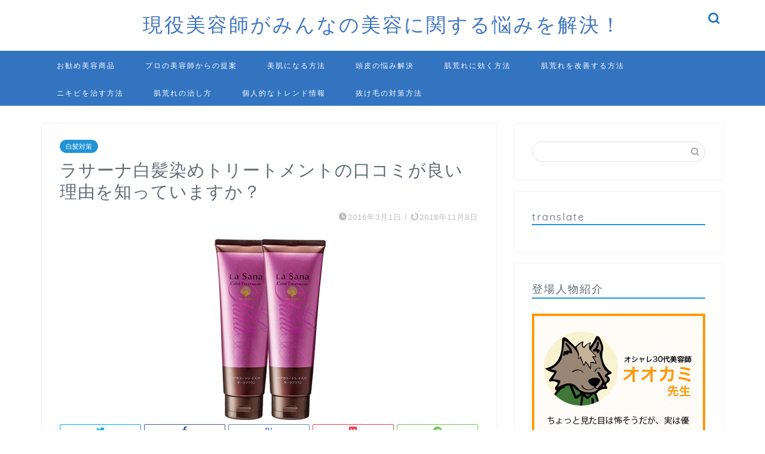

--- FILE ---
content_type: text/html; charset=UTF-8
request_url: https://beauty-professionals.net/4939.html
body_size: 27701
content:
<!DOCTYPE html>
<html lang="ja">
<head prefix="og: http://ogp.me/ns# fb: http://ogp.me/ns/fb# article: http://ogp.me/ns/article#">
<meta charset="utf-8">
<meta http-equiv="X-UA-Compatible" content="IE=edge">
<meta name="viewport" content="width=device-width, initial-scale=1">
<!-- ここからOGP -->
<meta property="og:type" content="blog">
<meta property="og:title" content="ラサーナ白髪染めトリートメントの口コミが良い理由を知っていますか？｜現役美容師がみんなの美容に関する悩みを解決！"> 
<meta property="og:url" content="https://beauty-professionals.net/4939.html"> 
<meta property="og:description" content="ラサーナ白髪染めトリートメントを使っている人の口コミが大変良いですね。高級な白髪染めトリートメントで有名なラサーナ白髪染"> 
<meta property="og:image" content="https://beauty-professionals.net/wp-content/uploads/2015/02/ｈｄｈｄｆ.png">
<meta property="og:site_name" content="現役美容師がみんなの美容に関する悩みを解決！">
<meta property="fb:admins" content="">
<meta name="twitter:card" content="summary">
<!-- ここまでOGP --> 

<meta name="description" itemprop="description" content="ラサーナ白髪染めトリートメントを使っている人の口コミが大変良いですね。高級な白髪染めトリートメントで有名なラサーナ白髪染" >

<title>ラサーナ白髪染めトリートメントの口コミが良い理由を知っていますか？｜現役美容師がみんなの美容に関する悩みを解決！</title>
<meta name='robots' content='max-image-preview:large' />
<link rel='dns-prefetch' href='//ajax.googleapis.com' />
<link rel='dns-prefetch' href='//www.google.com' />
<link rel='dns-prefetch' href='//cdnjs.cloudflare.com' />
<link rel='dns-prefetch' href='//use.fontawesome.com' />
<link rel='dns-prefetch' href='//v0.wordpress.com' />
<link rel="alternate" type="application/rss+xml" title="現役美容師がみんなの美容に関する悩みを解決！ &raquo; フィード" href="https://beauty-professionals.net/feed" />
<link rel="alternate" type="application/rss+xml" title="現役美容師がみんなの美容に関する悩みを解決！ &raquo; コメントフィード" href="https://beauty-professionals.net/comments/feed" />
<link rel="alternate" type="application/rss+xml" title="現役美容師がみんなの美容に関する悩みを解決！ &raquo; ラサーナ白髪染めトリートメントの口コミが良い理由を知っていますか？ のコメントのフィード" href="https://beauty-professionals.net/4939.html/feed" />
<link rel="alternate" title="oEmbed (JSON)" type="application/json+oembed" href="https://beauty-professionals.net/wp-json/oembed/1.0/embed?url=https%3A%2F%2Fbeauty-professionals.net%2F4939.html" />
<link rel="alternate" title="oEmbed (XML)" type="text/xml+oembed" href="https://beauty-professionals.net/wp-json/oembed/1.0/embed?url=https%3A%2F%2Fbeauty-professionals.net%2F4939.html&#038;format=xml" />
<style id='wp-img-auto-sizes-contain-inline-css' type='text/css'>
img:is([sizes=auto i],[sizes^="auto," i]){contain-intrinsic-size:3000px 1500px}
/*# sourceURL=wp-img-auto-sizes-contain-inline-css */
</style>
<style id='wp-emoji-styles-inline-css' type='text/css'>

	img.wp-smiley, img.emoji {
		display: inline !important;
		border: none !important;
		box-shadow: none !important;
		height: 1em !important;
		width: 1em !important;
		margin: 0 0.07em !important;
		vertical-align: -0.1em !important;
		background: none !important;
		padding: 0 !important;
	}
/*# sourceURL=wp-emoji-styles-inline-css */
</style>
<style id='wp-block-library-inline-css' type='text/css'>
:root{--wp-block-synced-color:#7a00df;--wp-block-synced-color--rgb:122,0,223;--wp-bound-block-color:var(--wp-block-synced-color);--wp-editor-canvas-background:#ddd;--wp-admin-theme-color:#007cba;--wp-admin-theme-color--rgb:0,124,186;--wp-admin-theme-color-darker-10:#006ba1;--wp-admin-theme-color-darker-10--rgb:0,107,160.5;--wp-admin-theme-color-darker-20:#005a87;--wp-admin-theme-color-darker-20--rgb:0,90,135;--wp-admin-border-width-focus:2px}@media (min-resolution:192dpi){:root{--wp-admin-border-width-focus:1.5px}}.wp-element-button{cursor:pointer}:root .has-very-light-gray-background-color{background-color:#eee}:root .has-very-dark-gray-background-color{background-color:#313131}:root .has-very-light-gray-color{color:#eee}:root .has-very-dark-gray-color{color:#313131}:root .has-vivid-green-cyan-to-vivid-cyan-blue-gradient-background{background:linear-gradient(135deg,#00d084,#0693e3)}:root .has-purple-crush-gradient-background{background:linear-gradient(135deg,#34e2e4,#4721fb 50%,#ab1dfe)}:root .has-hazy-dawn-gradient-background{background:linear-gradient(135deg,#faaca8,#dad0ec)}:root .has-subdued-olive-gradient-background{background:linear-gradient(135deg,#fafae1,#67a671)}:root .has-atomic-cream-gradient-background{background:linear-gradient(135deg,#fdd79a,#004a59)}:root .has-nightshade-gradient-background{background:linear-gradient(135deg,#330968,#31cdcf)}:root .has-midnight-gradient-background{background:linear-gradient(135deg,#020381,#2874fc)}:root{--wp--preset--font-size--normal:16px;--wp--preset--font-size--huge:42px}.has-regular-font-size{font-size:1em}.has-larger-font-size{font-size:2.625em}.has-normal-font-size{font-size:var(--wp--preset--font-size--normal)}.has-huge-font-size{font-size:var(--wp--preset--font-size--huge)}.has-text-align-center{text-align:center}.has-text-align-left{text-align:left}.has-text-align-right{text-align:right}.has-fit-text{white-space:nowrap!important}#end-resizable-editor-section{display:none}.aligncenter{clear:both}.items-justified-left{justify-content:flex-start}.items-justified-center{justify-content:center}.items-justified-right{justify-content:flex-end}.items-justified-space-between{justify-content:space-between}.screen-reader-text{border:0;clip-path:inset(50%);height:1px;margin:-1px;overflow:hidden;padding:0;position:absolute;width:1px;word-wrap:normal!important}.screen-reader-text:focus{background-color:#ddd;clip-path:none;color:#444;display:block;font-size:1em;height:auto;left:5px;line-height:normal;padding:15px 23px 14px;text-decoration:none;top:5px;width:auto;z-index:100000}html :where(.has-border-color){border-style:solid}html :where([style*=border-top-color]){border-top-style:solid}html :where([style*=border-right-color]){border-right-style:solid}html :where([style*=border-bottom-color]){border-bottom-style:solid}html :where([style*=border-left-color]){border-left-style:solid}html :where([style*=border-width]){border-style:solid}html :where([style*=border-top-width]){border-top-style:solid}html :where([style*=border-right-width]){border-right-style:solid}html :where([style*=border-bottom-width]){border-bottom-style:solid}html :where([style*=border-left-width]){border-left-style:solid}html :where(img[class*=wp-image-]){height:auto;max-width:100%}:where(figure){margin:0 0 1em}html :where(.is-position-sticky){--wp-admin--admin-bar--position-offset:var(--wp-admin--admin-bar--height,0px)}@media screen and (max-width:600px){html :where(.is-position-sticky){--wp-admin--admin-bar--position-offset:0px}}
.has-text-align-justify{text-align:justify;}

/*# sourceURL=wp-block-library-inline-css */
</style><style id='global-styles-inline-css' type='text/css'>
:root{--wp--preset--aspect-ratio--square: 1;--wp--preset--aspect-ratio--4-3: 4/3;--wp--preset--aspect-ratio--3-4: 3/4;--wp--preset--aspect-ratio--3-2: 3/2;--wp--preset--aspect-ratio--2-3: 2/3;--wp--preset--aspect-ratio--16-9: 16/9;--wp--preset--aspect-ratio--9-16: 9/16;--wp--preset--color--black: #000000;--wp--preset--color--cyan-bluish-gray: #abb8c3;--wp--preset--color--white: #ffffff;--wp--preset--color--pale-pink: #f78da7;--wp--preset--color--vivid-red: #cf2e2e;--wp--preset--color--luminous-vivid-orange: #ff6900;--wp--preset--color--luminous-vivid-amber: #fcb900;--wp--preset--color--light-green-cyan: #7bdcb5;--wp--preset--color--vivid-green-cyan: #00d084;--wp--preset--color--pale-cyan-blue: #8ed1fc;--wp--preset--color--vivid-cyan-blue: #0693e3;--wp--preset--color--vivid-purple: #9b51e0;--wp--preset--gradient--vivid-cyan-blue-to-vivid-purple: linear-gradient(135deg,rgb(6,147,227) 0%,rgb(155,81,224) 100%);--wp--preset--gradient--light-green-cyan-to-vivid-green-cyan: linear-gradient(135deg,rgb(122,220,180) 0%,rgb(0,208,130) 100%);--wp--preset--gradient--luminous-vivid-amber-to-luminous-vivid-orange: linear-gradient(135deg,rgb(252,185,0) 0%,rgb(255,105,0) 100%);--wp--preset--gradient--luminous-vivid-orange-to-vivid-red: linear-gradient(135deg,rgb(255,105,0) 0%,rgb(207,46,46) 100%);--wp--preset--gradient--very-light-gray-to-cyan-bluish-gray: linear-gradient(135deg,rgb(238,238,238) 0%,rgb(169,184,195) 100%);--wp--preset--gradient--cool-to-warm-spectrum: linear-gradient(135deg,rgb(74,234,220) 0%,rgb(151,120,209) 20%,rgb(207,42,186) 40%,rgb(238,44,130) 60%,rgb(251,105,98) 80%,rgb(254,248,76) 100%);--wp--preset--gradient--blush-light-purple: linear-gradient(135deg,rgb(255,206,236) 0%,rgb(152,150,240) 100%);--wp--preset--gradient--blush-bordeaux: linear-gradient(135deg,rgb(254,205,165) 0%,rgb(254,45,45) 50%,rgb(107,0,62) 100%);--wp--preset--gradient--luminous-dusk: linear-gradient(135deg,rgb(255,203,112) 0%,rgb(199,81,192) 50%,rgb(65,88,208) 100%);--wp--preset--gradient--pale-ocean: linear-gradient(135deg,rgb(255,245,203) 0%,rgb(182,227,212) 50%,rgb(51,167,181) 100%);--wp--preset--gradient--electric-grass: linear-gradient(135deg,rgb(202,248,128) 0%,rgb(113,206,126) 100%);--wp--preset--gradient--midnight: linear-gradient(135deg,rgb(2,3,129) 0%,rgb(40,116,252) 100%);--wp--preset--font-size--small: 13px;--wp--preset--font-size--medium: 20px;--wp--preset--font-size--large: 36px;--wp--preset--font-size--x-large: 42px;--wp--preset--spacing--20: 0.44rem;--wp--preset--spacing--30: 0.67rem;--wp--preset--spacing--40: 1rem;--wp--preset--spacing--50: 1.5rem;--wp--preset--spacing--60: 2.25rem;--wp--preset--spacing--70: 3.38rem;--wp--preset--spacing--80: 5.06rem;--wp--preset--shadow--natural: 6px 6px 9px rgba(0, 0, 0, 0.2);--wp--preset--shadow--deep: 12px 12px 50px rgba(0, 0, 0, 0.4);--wp--preset--shadow--sharp: 6px 6px 0px rgba(0, 0, 0, 0.2);--wp--preset--shadow--outlined: 6px 6px 0px -3px rgb(255, 255, 255), 6px 6px rgb(0, 0, 0);--wp--preset--shadow--crisp: 6px 6px 0px rgb(0, 0, 0);}:where(.is-layout-flex){gap: 0.5em;}:where(.is-layout-grid){gap: 0.5em;}body .is-layout-flex{display: flex;}.is-layout-flex{flex-wrap: wrap;align-items: center;}.is-layout-flex > :is(*, div){margin: 0;}body .is-layout-grid{display: grid;}.is-layout-grid > :is(*, div){margin: 0;}:where(.wp-block-columns.is-layout-flex){gap: 2em;}:where(.wp-block-columns.is-layout-grid){gap: 2em;}:where(.wp-block-post-template.is-layout-flex){gap: 1.25em;}:where(.wp-block-post-template.is-layout-grid){gap: 1.25em;}.has-black-color{color: var(--wp--preset--color--black) !important;}.has-cyan-bluish-gray-color{color: var(--wp--preset--color--cyan-bluish-gray) !important;}.has-white-color{color: var(--wp--preset--color--white) !important;}.has-pale-pink-color{color: var(--wp--preset--color--pale-pink) !important;}.has-vivid-red-color{color: var(--wp--preset--color--vivid-red) !important;}.has-luminous-vivid-orange-color{color: var(--wp--preset--color--luminous-vivid-orange) !important;}.has-luminous-vivid-amber-color{color: var(--wp--preset--color--luminous-vivid-amber) !important;}.has-light-green-cyan-color{color: var(--wp--preset--color--light-green-cyan) !important;}.has-vivid-green-cyan-color{color: var(--wp--preset--color--vivid-green-cyan) !important;}.has-pale-cyan-blue-color{color: var(--wp--preset--color--pale-cyan-blue) !important;}.has-vivid-cyan-blue-color{color: var(--wp--preset--color--vivid-cyan-blue) !important;}.has-vivid-purple-color{color: var(--wp--preset--color--vivid-purple) !important;}.has-black-background-color{background-color: var(--wp--preset--color--black) !important;}.has-cyan-bluish-gray-background-color{background-color: var(--wp--preset--color--cyan-bluish-gray) !important;}.has-white-background-color{background-color: var(--wp--preset--color--white) !important;}.has-pale-pink-background-color{background-color: var(--wp--preset--color--pale-pink) !important;}.has-vivid-red-background-color{background-color: var(--wp--preset--color--vivid-red) !important;}.has-luminous-vivid-orange-background-color{background-color: var(--wp--preset--color--luminous-vivid-orange) !important;}.has-luminous-vivid-amber-background-color{background-color: var(--wp--preset--color--luminous-vivid-amber) !important;}.has-light-green-cyan-background-color{background-color: var(--wp--preset--color--light-green-cyan) !important;}.has-vivid-green-cyan-background-color{background-color: var(--wp--preset--color--vivid-green-cyan) !important;}.has-pale-cyan-blue-background-color{background-color: var(--wp--preset--color--pale-cyan-blue) !important;}.has-vivid-cyan-blue-background-color{background-color: var(--wp--preset--color--vivid-cyan-blue) !important;}.has-vivid-purple-background-color{background-color: var(--wp--preset--color--vivid-purple) !important;}.has-black-border-color{border-color: var(--wp--preset--color--black) !important;}.has-cyan-bluish-gray-border-color{border-color: var(--wp--preset--color--cyan-bluish-gray) !important;}.has-white-border-color{border-color: var(--wp--preset--color--white) !important;}.has-pale-pink-border-color{border-color: var(--wp--preset--color--pale-pink) !important;}.has-vivid-red-border-color{border-color: var(--wp--preset--color--vivid-red) !important;}.has-luminous-vivid-orange-border-color{border-color: var(--wp--preset--color--luminous-vivid-orange) !important;}.has-luminous-vivid-amber-border-color{border-color: var(--wp--preset--color--luminous-vivid-amber) !important;}.has-light-green-cyan-border-color{border-color: var(--wp--preset--color--light-green-cyan) !important;}.has-vivid-green-cyan-border-color{border-color: var(--wp--preset--color--vivid-green-cyan) !important;}.has-pale-cyan-blue-border-color{border-color: var(--wp--preset--color--pale-cyan-blue) !important;}.has-vivid-cyan-blue-border-color{border-color: var(--wp--preset--color--vivid-cyan-blue) !important;}.has-vivid-purple-border-color{border-color: var(--wp--preset--color--vivid-purple) !important;}.has-vivid-cyan-blue-to-vivid-purple-gradient-background{background: var(--wp--preset--gradient--vivid-cyan-blue-to-vivid-purple) !important;}.has-light-green-cyan-to-vivid-green-cyan-gradient-background{background: var(--wp--preset--gradient--light-green-cyan-to-vivid-green-cyan) !important;}.has-luminous-vivid-amber-to-luminous-vivid-orange-gradient-background{background: var(--wp--preset--gradient--luminous-vivid-amber-to-luminous-vivid-orange) !important;}.has-luminous-vivid-orange-to-vivid-red-gradient-background{background: var(--wp--preset--gradient--luminous-vivid-orange-to-vivid-red) !important;}.has-very-light-gray-to-cyan-bluish-gray-gradient-background{background: var(--wp--preset--gradient--very-light-gray-to-cyan-bluish-gray) !important;}.has-cool-to-warm-spectrum-gradient-background{background: var(--wp--preset--gradient--cool-to-warm-spectrum) !important;}.has-blush-light-purple-gradient-background{background: var(--wp--preset--gradient--blush-light-purple) !important;}.has-blush-bordeaux-gradient-background{background: var(--wp--preset--gradient--blush-bordeaux) !important;}.has-luminous-dusk-gradient-background{background: var(--wp--preset--gradient--luminous-dusk) !important;}.has-pale-ocean-gradient-background{background: var(--wp--preset--gradient--pale-ocean) !important;}.has-electric-grass-gradient-background{background: var(--wp--preset--gradient--electric-grass) !important;}.has-midnight-gradient-background{background: var(--wp--preset--gradient--midnight) !important;}.has-small-font-size{font-size: var(--wp--preset--font-size--small) !important;}.has-medium-font-size{font-size: var(--wp--preset--font-size--medium) !important;}.has-large-font-size{font-size: var(--wp--preset--font-size--large) !important;}.has-x-large-font-size{font-size: var(--wp--preset--font-size--x-large) !important;}
/*# sourceURL=global-styles-inline-css */
</style>

<style id='classic-theme-styles-inline-css' type='text/css'>
/*! This file is auto-generated */
.wp-block-button__link{color:#fff;background-color:#32373c;border-radius:9999px;box-shadow:none;text-decoration:none;padding:calc(.667em + 2px) calc(1.333em + 2px);font-size:1.125em}.wp-block-file__button{background:#32373c;color:#fff;text-decoration:none}
/*# sourceURL=/wp-includes/css/classic-themes.min.css */
</style>
<link rel='stylesheet' id='contact-form-7-css' href='https://beauty-professionals.net/wp-content/plugins/contact-form-7/includes/css/styles.css?ver=5.5.2' type='text/css' media='all' />
<link rel='stylesheet' id='toc-screen-css' href='https://beauty-professionals.net/wp-content/plugins/table-of-contents-plus/screen.min.css?ver=2106' type='text/css' media='all' />
<link rel='stylesheet' id='ppress-frontend-css' href='https://beauty-professionals.net/wp-content/plugins/wp-user-avatar/assets/css/frontend.min.css?ver=3.2.3' type='text/css' media='all' />
<link rel='stylesheet' id='ppress-flatpickr-css' href='https://beauty-professionals.net/wp-content/plugins/wp-user-avatar/assets/flatpickr/flatpickr.min.css?ver=3.2.3' type='text/css' media='all' />
<link rel='stylesheet' id='ppress-select2-css' href='https://beauty-professionals.net/wp-content/plugins/wp-user-avatar/assets/select2/select2.min.css?ver=6.9' type='text/css' media='all' />
<link rel='stylesheet' id='wp-pagenavi-css' href='https://beauty-professionals.net/wp-content/plugins/wp-pagenavi/pagenavi-css.css?ver=2.70' type='text/css' media='all' />
<link rel='stylesheet' id='theme-style-css' href='https://beauty-professionals.net/wp-content/themes/jin/style.css?ver=6.9' type='text/css' media='all' />
<link rel='stylesheet' id='fontawesome-style-css' href='https://use.fontawesome.com/releases/v5.6.3/css/all.css?ver=6.9' type='text/css' media='all' />
<link rel='stylesheet' id='swiper-style-css' href='https://cdnjs.cloudflare.com/ajax/libs/Swiper/4.0.7/css/swiper.min.css?ver=6.9' type='text/css' media='all' />
<link rel='stylesheet' id='jetpack_css-css' href='https://beauty-professionals.net/wp-content/plugins/jetpack/css/jetpack.css?ver=10.3.2' type='text/css' media='all' />
<script type="text/javascript" src="https://ajax.googleapis.com/ajax/libs/jquery/1.12.4/jquery.min.js?ver=6.9" id="jquery-js"></script>
<script type="text/javascript" src="https://beauty-professionals.net/?88bfcd5241b04cd0897cc776d96e36c4&amp;ver=6.9" id="88bfcd5241b04cd0897cc776d96e36c4-js"></script>
<script type="text/javascript" src="https://beauty-professionals.net/wp-content/plugins/wp-user-avatar/assets/flatpickr/flatpickr.min.js?ver=6.9" id="ppress-flatpickr-js"></script>
<script type="text/javascript" src="https://beauty-professionals.net/wp-content/plugins/wp-user-avatar/assets/select2/select2.min.js?ver=6.9" id="ppress-select2-js"></script>
<link rel="https://api.w.org/" href="https://beauty-professionals.net/wp-json/" /><link rel="alternate" title="JSON" type="application/json" href="https://beauty-professionals.net/wp-json/wp/v2/posts/4939" /><link rel="canonical" href="https://beauty-professionals.net/4939.html" />
<link rel='shortlink' href='https://beauty-professionals.net/?p=4939' />
<style type='text/css'>img#wpstats{display:none}</style>
			<style type="text/css">
		#wrapper{
							background-color: #ffffff;
				background-image: url();
					}
		.related-entry-headline-text span:before,
		#comment-title span:before,
		#reply-title span:before{
			background-color: #2294d6;
			border-color: #2294d6!important;
		}
		
		#breadcrumb:after,
		#page-top a{	
			background-color: #5e6c77;
		}
				footer{
			background-color: #5e6c77;
		}
		.footer-inner a,
		#copyright,
		#copyright-center{
			border-color: #fff!important;
			color: #fff!important;
		}
		#footer-widget-area
		{
			border-color: #fff!important;
		}
				.page-top-footer a{
			color: #5e6c77!important;
		}
				#breadcrumb ul li,
		#breadcrumb ul li a{
			color: #5e6c77!important;
		}
		
		body,
		a,
		a:link,
		a:visited,
		.my-profile,
		.widgettitle,
		.tabBtn-mag label{
			color: #5e6c77;
		}
		a:hover{
			color: #ff6768;
		}
						.widget_nav_menu ul > li > a:before,
		.widget_categories ul > li > a:before,
		.widget_pages ul > li > a:before,
		.widget_recent_entries ul > li > a:before,
		.widget_archive ul > li > a:before,
		.widget_archive form:after,
		.widget_categories form:after,
		.widget_nav_menu ul > li > ul.sub-menu > li > a:before,
		.widget_categories ul > li > .children > li > a:before,
		.widget_pages ul > li > .children > li > a:before,
		.widget_nav_menu ul > li > ul.sub-menu > li > ul.sub-menu li > a:before,
		.widget_categories ul > li > .children > li > .children li > a:before,
		.widget_pages ul > li > .children > li > .children li > a:before{
			color: #2294d6;
		}
		.widget_nav_menu ul .sub-menu .sub-menu li a:before{
			background-color: #5e6c77!important;
		}
		footer .footer-widget,
		footer .footer-widget a,
		footer .footer-widget ul li,
		.footer-widget.widget_nav_menu ul > li > a:before,
		.footer-widget.widget_categories ul > li > a:before,
		.footer-widget.widget_recent_entries ul > li > a:before,
		.footer-widget.widget_pages ul > li > a:before,
		.footer-widget.widget_archive ul > li > a:before,
		footer .widget_tag_cloud .tagcloud a:before{
			color: #fff!important;
			border-color: #fff!important;
		}
		footer .footer-widget .widgettitle{
			color: #fff!important;
			border-color: #2294d6!important;
		}
		footer .widget_nav_menu ul .children .children li a:before,
		footer .widget_categories ul .children .children li a:before,
		footer .widget_nav_menu ul .sub-menu .sub-menu li a:before{
			background-color: #fff!important;
		}
		#drawernav a:hover,
		.post-list-title,
		#prev-next p,
		#toc_container .toc_list li a{
			color: #5e6c77!important;
		}
		
		#header-box{
			background-color: #ffffff;
		}
						@media (min-width: 768px) {
		#header-box .header-box10-bg:before,
		#header-box .header-box11-bg:before{
			border-radius: 2px;
		}
		}
										@media (min-width: 768px) {
			.top-image-meta{
				margin-top: calc(0px - 30px);
			}
		}
		@media (min-width: 1200px) {
			.top-image-meta{
				margin-top: calc(0px);
			}
		}
				.pickup-contents:before{
			background-color: #ffffff!important;
		}
		
		.main-image-text{
			color: #5e6c77;
		}
		.main-image-text-sub{
			color: #5e6c77;
		}
		
				@media (min-width: 481px) {
			#site-info{
				padding-top: 20px!important;
				padding-bottom: 20px!important;
			}
		}
		
		#site-info span a{
			color: #3f75c2!important;
		}
		
				#headmenu .headsns .line a svg{
			fill: #1e73be!important;
		}
		#headmenu .headsns a,
		#headmenu{
			color: #1e73be!important;
			border-color:#1e73be!important;
		}
						.profile-follow .line-sns a svg{
			fill: #2294d6!important;
		}
		.profile-follow .line-sns a:hover svg{
			fill: #2294d6!important;
		}
		.profile-follow a{
			color: #2294d6!important;
			border-color:#2294d6!important;
		}
		.profile-follow a:hover,
		#headmenu .headsns a:hover{
			color:#2294d6!important;
			border-color:#2294d6!important;
		}
				.search-box:hover{
			color:#2294d6!important;
			border-color:#2294d6!important;
		}
				#header #headmenu .headsns .line a:hover svg{
			fill:#2294d6!important;
		}
		.cps-icon-bar,
		#navtoggle:checked + .sp-menu-open .cps-icon-bar{
			background-color: #3f75c2;
		}
		#nav-container{
			background-color: #3274c0;
		}
		.menu-box .menu-item svg{
			fill:#ffffff;
		}
		#drawernav ul.menu-box > li > a,
		#drawernav2 ul.menu-box > li > a,
		#drawernav3 ul.menu-box > li > a,
		#drawernav4 ul.menu-box > li > a,
		#drawernav5 ul.menu-box > li > a,
		#drawernav ul.menu-box > li.menu-item-has-children:after,
		#drawernav2 ul.menu-box > li.menu-item-has-children:after,
		#drawernav3 ul.menu-box > li.menu-item-has-children:after,
		#drawernav4 ul.menu-box > li.menu-item-has-children:after,
		#drawernav5 ul.menu-box > li.menu-item-has-children:after{
			color: #ffffff!important;
		}
		#drawernav ul.menu-box li a,
		#drawernav2 ul.menu-box li a,
		#drawernav3 ul.menu-box li a,
		#drawernav4 ul.menu-box li a,
		#drawernav5 ul.menu-box li a{
			font-size: 12px!important;
		}
		#drawernav3 ul.menu-box > li{
			color: #5e6c77!important;
		}
		#drawernav4 .menu-box > .menu-item > a:after,
		#drawernav3 .menu-box > .menu-item > a:after,
		#drawernav .menu-box > .menu-item > a:after{
			background-color: #ffffff!important;
		}
		#drawernav2 .menu-box > .menu-item:hover,
		#drawernav5 .menu-box > .menu-item:hover{
			border-top-color: #2294d6!important;
		}
				.cps-info-bar a{
			background-color: #ffcd44!important;
		}
				@media (min-width: 768px) {
			.post-list-mag .post-list-item:not(:nth-child(2n)){
				margin-right: 2.6%;
			}
		}
				@media (min-width: 768px) {
			#tab-1:checked ~ .tabBtn-mag li [for="tab-1"]:after,
			#tab-2:checked ~ .tabBtn-mag li [for="tab-2"]:after,
			#tab-3:checked ~ .tabBtn-mag li [for="tab-3"]:after,
			#tab-4:checked ~ .tabBtn-mag li [for="tab-4"]:after{
				border-top-color: #2294d6!important;
			}
			.tabBtn-mag label{
				border-bottom-color: #2294d6!important;
			}
		}
		#tab-1:checked ~ .tabBtn-mag li [for="tab-1"],
		#tab-2:checked ~ .tabBtn-mag li [for="tab-2"],
		#tab-3:checked ~ .tabBtn-mag li [for="tab-3"],
		#tab-4:checked ~ .tabBtn-mag li [for="tab-4"],
		#prev-next a.next:after,
		#prev-next a.prev:after,
		.more-cat-button a:hover span:before{
			background-color: #2294d6!important;
		}
		

		.swiper-slide .post-list-cat,
		.post-list-mag .post-list-cat,
		.post-list-mag3col .post-list-cat,
		.post-list-mag-sp1col .post-list-cat,
		.swiper-pagination-bullet-active,
		.pickup-cat,
		.post-list .post-list-cat,
		#breadcrumb .bcHome a:hover span:before,
		.popular-item:nth-child(1) .pop-num,
		.popular-item:nth-child(2) .pop-num,
		.popular-item:nth-child(3) .pop-num{
			background-color: #2294d6!important;
		}
		.sidebar-btn a,
		.profile-sns-menu{
			background-color: #2294d6!important;
		}
		.sp-sns-menu a,
		.pickup-contents-box a:hover .pickup-title{
			border-color: #2294d6!important;
			color: #2294d6!important;
		}
				.pro-line svg{
			fill: #2294d6!important;
		}
		.cps-post-cat a,
		.meta-cat,
		.popular-cat{
			background-color: #2294d6!important;
			border-color: #2294d6!important;
		}
		.tagicon,
		.tag-box a,
		#toc_container .toc_list > li,
		#toc_container .toc_title{
			color: #2294d6!important;
		}
		.widget_tag_cloud a::before{
			color: #5e6c77!important;
		}
		.tag-box a,
		#toc_container:before{
			border-color: #2294d6!important;
		}
		.cps-post-cat a:hover{
			color: #ff6768!important;
		}
		.pagination li:not([class*="current"]) a:hover,
		.widget_tag_cloud a:hover{
			background-color: #2294d6!important;
		}
		.pagination li:not([class*="current"]) a:hover{
			opacity: 0.5!important;
		}
		.pagination li.current a{
			background-color: #2294d6!important;
			border-color: #2294d6!important;
		}
		.nextpage a:hover span {
			color: #2294d6!important;
			border-color: #2294d6!important;
		}
		.cta-content:before{
			background-color: #2294d6!important;
		}
		.cta-text,
		.info-title{
			color: #fff!important;
		}
		#footer-widget-area.footer_style1 .widgettitle{
			border-color: #2294d6!important;
		}
		.sidebar_style1 .widgettitle,
		.sidebar_style5 .widgettitle{
			border-color: #2294d6!important;
		}
		.sidebar_style2 .widgettitle,
		.sidebar_style4 .widgettitle,
		.sidebar_style6 .widgettitle,
		#home-bottom-widget .widgettitle,
		#home-top-widget .widgettitle,
		#post-bottom-widget .widgettitle,
		#post-top-widget .widgettitle{
			background-color: #2294d6!important;
		}
		#home-bottom-widget .widget_search .search-box input[type="submit"],
		#home-top-widget .widget_search .search-box input[type="submit"],
		#post-bottom-widget .widget_search .search-box input[type="submit"],
		#post-top-widget .widget_search .search-box input[type="submit"]{
			background-color: #2294d6!important;
		}
		
		.tn-logo-size{
			font-size: 240%!important;
		}
		@media (min-width: 481px) {
		.tn-logo-size img{
			width: calc(240%*0.5)!important;
		}
		}
		@media (min-width: 768px) {
		.tn-logo-size img{
			width: calc(240%*2.2)!important;
		}
		}
		@media (min-width: 1200px) {
		.tn-logo-size img{
			width: 240%!important;
		}
		}
		.sp-logo-size{
			font-size: 120%!important;
		}
		.sp-logo-size img{
			width: 120%!important;
		}
				.cps-post-main ul > li:before,
		.cps-post-main ol > li:before{
			background-color: #2294d6!important;
		}
		.profile-card .profile-title{
			background-color: #2294d6!important;
		}
		.profile-card{
			border-color: #2294d6!important;
		}
		.cps-post-main a{
			color:#ff6768;
		}
		.cps-post-main .marker{
			background: -webkit-linear-gradient( transparent 60%, #ffe2e2 0% ) ;
			background: linear-gradient( transparent 60%, #ffe2e2 0% ) ;
		}
		.cps-post-main .marker2{
			background: -webkit-linear-gradient( transparent 60%, #a9eaf2 0% ) ;
			background: linear-gradient( transparent 60%, #a9eaf2 0% ) ;
		}
		.cps-post-main .jic-sc{
			color:#e9546b;
		}
		
		
		.simple-box1{
			border-color:#51a5d6!important;
		}
		.simple-box2{
			border-color:#f2bf7d!important;
		}
		.simple-box3{
			border-color:#2294d6!important;
		}
		.simple-box4{
			border-color:#7badd8!important;
		}
		.simple-box4:before{
			background-color: #7badd8;
		}
		.simple-box5{
			border-color:#e896c7!important;
		}
		.simple-box5:before{
			background-color: #e896c7;
		}
		.simple-box6{
			background-color:#fffdef!important;
		}
		.simple-box7{
			border-color:#def1f9!important;
		}
		.simple-box7:before{
			background-color:#def1f9!important;
		}
		.simple-box8{
			border-color:#96ddc1!important;
		}
		.simple-box8:before{
			background-color:#96ddc1!important;
		}
		.simple-box9:before{
			background-color:#e1c0e8!important;
		}
				.simple-box9:after{
			border-color:#e1c0e8 #e1c0e8 #fff #fff!important;
		}
				
		.kaisetsu-box1:before,
		.kaisetsu-box1-title{
			background-color:#ffb49e!important;
		}
		.kaisetsu-box2{
			border-color:#89c2f4!important;
		}
		.kaisetsu-box2-title{
			background-color:#89c2f4!important;
		}
		.kaisetsu-box4{
			border-color:#ea91a9!important;
		}
		.kaisetsu-box4-title{
			background-color:#ea91a9!important;
		}
		.kaisetsu-box5:before{
			background-color:#57b3ba!important;
		}
		.kaisetsu-box5-title{
			background-color:#57b3ba!important;
		}
		
		.concept-box1{
			border-color:#85db8f!important;
		}
		.concept-box1:after{
			background-color:#85db8f!important;
		}
		.concept-box1:before{
			content:"ポイント"!important;
			color:#85db8f!important;
		}
		.concept-box2{
			border-color:#f7cf6a!important;
		}
		.concept-box2:after{
			background-color:#f7cf6a!important;
		}
		.concept-box2:before{
			content:"注意点"!important;
			color:#f7cf6a!important;
		}
		.concept-box3{
			border-color:#86cee8!important;
		}
		.concept-box3:after{
			background-color:#86cee8!important;
		}
		.concept-box3:before{
			content:"良い例"!important;
			color:#86cee8!important;
		}
		.concept-box4{
			border-color:#ed8989!important;
		}
		.concept-box4:after{
			background-color:#ed8989!important;
		}
		.concept-box4:before{
			content:"悪い例"!important;
			color:#ed8989!important;
		}
		.concept-box5{
			border-color:#9e9e9e!important;
		}
		.concept-box5:after{
			background-color:#9e9e9e!important;
		}
		.concept-box5:before{
			content:"参考"!important;
			color:#9e9e9e!important;
		}
		.concept-box6{
			border-color:#8eaced!important;
		}
		.concept-box6:after{
			background-color:#8eaced!important;
		}
		.concept-box6:before{
			content:"メモ"!important;
			color:#8eaced!important;
		}
		
		.innerlink-box1,
		.blog-card{
			border-color:#ff6868!important;
		}
		.innerlink-box1-title{
			background-color:#ff6868!important;
			border-color:#ff6868!important;
		}
		.innerlink-box1:before,
		.blog-card-hl-box{
			background-color:#ff6868!important;
		}
				
		.jin-ac-box01-title::after{
			color: #2294d6;
		}
		
		.color-button01 a,
		.color-button01 a:hover,
		.color-button01:before{
			background-color: #2294d6!important;
		}
		.top-image-btn-color a,
		.top-image-btn-color a:hover,
		.top-image-btn-color:before{
			background-color: #ffcd44!important;
		}
		.color-button02 a,
		.color-button02 a:hover,
		.color-button02:before{
			background-color: #ff6868!important;
		}
		
		.color-button01-big a,
		.color-button01-big a:hover,
		.color-button01-big:before{
			background-color: #ff6768!important;
		}
		.color-button01-big a,
		.color-button01-big:before{
			border-radius: 5px!important;
		}
		.color-button01-big a{
			padding-top: 20px!important;
			padding-bottom: 20px!important;
		}
		
		.color-button02-big a,
		.color-button02-big a:hover,
		.color-button02-big:before{
			background-color: #3b9dd6!important;
		}
		.color-button02-big a,
		.color-button02-big:before{
			border-radius: 40px!important;
		}
		.color-button02-big a{
			padding-top: 20px!important;
			padding-bottom: 20px!important;
		}
				.color-button01-big{
			width: 75%!important;
		}
		.color-button02-big{
			width: 75%!important;
		}
				
		
					.top-image-btn-color a:hover,
			.color-button01 a:hover,
			.color-button02 a:hover,
			.color-button01-big a:hover,
			.color-button02-big a:hover{
				opacity: 1;
			}
				
		.h2-style01 h2,
		.h2-style02 h2:before,
		.h2-style03 h2,
		.h2-style04 h2:before,
		.h2-style05 h2,
		.h2-style07 h2:before,
		.h2-style07 h2:after,
		.h3-style03 h3:before,
		.h3-style02 h3:before,
		.h3-style05 h3:before,
		.h3-style07 h3:before,
		.h2-style08 h2:after,
		.h2-style10 h2:before,
		.h2-style10 h2:after,
		.h3-style02 h3:after,
		.h4-style02 h4:before{
			background-color: #2294d6!important;
		}
		.h3-style01 h3,
		.h3-style04 h3,
		.h3-style05 h3,
		.h3-style06 h3,
		.h4-style01 h4,
		.h2-style02 h2,
		.h2-style08 h2,
		.h2-style08 h2:before,
		.h2-style09 h2,
		.h4-style03 h4{
			border-color: #2294d6!important;
		}
		.h2-style05 h2:before{
			border-top-color: #2294d6!important;
		}
		.h2-style06 h2:before,
		.sidebar_style3 .widgettitle:after{
			background-image: linear-gradient(
				-45deg,
				transparent 25%,
				#2294d6 25%,
				#2294d6 50%,
				transparent 50%,
				transparent 75%,
				#2294d6 75%,
				#2294d6			);
		}
				.jin-h2-icons.h2-style02 h2 .jic:before,
		.jin-h2-icons.h2-style04 h2 .jic:before,
		.jin-h2-icons.h2-style06 h2 .jic:before,
		.jin-h2-icons.h2-style07 h2 .jic:before,
		.jin-h2-icons.h2-style08 h2 .jic:before,
		.jin-h2-icons.h2-style09 h2 .jic:before,
		.jin-h2-icons.h2-style10 h2 .jic:before,
		.jin-h3-icons.h3-style01 h3 .jic:before,
		.jin-h3-icons.h3-style02 h3 .jic:before,
		.jin-h3-icons.h3-style03 h3 .jic:before,
		.jin-h3-icons.h3-style04 h3 .jic:before,
		.jin-h3-icons.h3-style05 h3 .jic:before,
		.jin-h3-icons.h3-style06 h3 .jic:before,
		.jin-h3-icons.h3-style07 h3 .jic:before,
		.jin-h4-icons.h4-style01 h4 .jic:before,
		.jin-h4-icons.h4-style02 h4 .jic:before,
		.jin-h4-icons.h4-style03 h4 .jic:before,
		.jin-h4-icons.h4-style04 h4 .jic:before{
			color:#2294d6;
		}
		
		@media all and (-ms-high-contrast:none){
			*::-ms-backdrop, .color-button01:before,
			.color-button02:before,
			.color-button01-big:before,
			.color-button02-big:before{
				background-color: #595857!important;
			}
		}
		
		.jin-lp-h2 h2,
		.jin-lp-h2 h2{
			background-color: transparent!important;
			border-color: transparent!important;
			color: #5e6c77!important;
		}
		.jincolumn-h3style2{
			border-color:#2294d6!important;
		}
		.jinlph2-style1 h2:first-letter{
			color:#2294d6!important;
		}
		.jinlph2-style2 h2,
		.jinlph2-style3 h2{
			border-color:#2294d6!important;
		}
		.jin-photo-title .jin-fusen1-down,
		.jin-photo-title .jin-fusen1-even,
		.jin-photo-title .jin-fusen1-up{
			border-left-color:#2294d6;
		}
		.jin-photo-title .jin-fusen2,
		.jin-photo-title .jin-fusen3{
			background-color:#2294d6;
		}
		.jin-photo-title .jin-fusen2:before,
		.jin-photo-title .jin-fusen3:before {
			border-top-color: #2294d6;
		}
		.has-huge-font-size{
			font-size:42px!important;
		}
		.has-large-font-size{
			font-size:36px!important;
		}
		.has-medium-font-size{
			font-size:20px!important;
		}
		.has-normal-font-size{
			font-size:16px!important;
		}
		.has-small-font-size{
			font-size:13px!important;
		}
		
		
	</style>
			<style type="text/css">
				/* If html does not have either class, do not show lazy loaded images. */
				html:not( .jetpack-lazy-images-js-enabled ):not( .js ) .jetpack-lazy-image {
					display: none;
				}
			</style>
			<script>
				document.documentElement.classList.add(
					'jetpack-lazy-images-js-enabled'
				);
			</script>
		
<!-- Jetpack Open Graph Tags -->
<meta property="og:type" content="article" />
<meta property="og:title" content="ラサーナ白髪染めトリートメントの口コミが良い理由を知っていますか？" />
<meta property="og:url" content="https://beauty-professionals.net/4939.html" />
<meta property="og:description" content="ラサーナ白髪染めトリートメントを使っている人の口コミが大変良いですね。高級な白髪染めトリートメントで有名なラサ&hellip;" />
<meta property="article:published_time" content="2016-03-01T01:00:39+00:00" />
<meta property="article:modified_time" content="2018-11-08T05:27:27+00:00" />
<meta property="og:site_name" content="現役美容師がみんなの美容に関する悩みを解決！" />
<meta property="og:image" content="https://beauty-professionals.net/wp-content/uploads/2015/02/ｈｄｈｄｆ.png" />
<meta property="og:image:width" content="336" />
<meta property="og:image:height" content="328" />
<meta property="og:locale" content="ja_JP" />
<meta name="twitter:creator" content="@beautynopro" />
<meta name="twitter:site" content="@beautynopro" />
<meta name="twitter:text:title" content="ラサーナ白髪染めトリートメントの口コミが良い理由を知っていますか？" />
<meta name="twitter:image" content="https://beauty-professionals.net/wp-content/uploads/2015/02/ｈｄｈｄｆ.png?w=640" />
<meta name="twitter:card" content="summary_large_image" />

<!-- End Jetpack Open Graph Tags -->
<link rel="icon" href="https://beauty-professionals.net/wp-content/uploads/2018/10/cropped-favicon-32x32.jpg" sizes="32x32" />
<link rel="icon" href="https://beauty-professionals.net/wp-content/uploads/2018/10/cropped-favicon-192x192.jpg" sizes="192x192" />
<link rel="apple-touch-icon" href="https://beauty-professionals.net/wp-content/uploads/2018/10/cropped-favicon-180x180.jpg" />
<meta name="msapplication-TileImage" content="https://beauty-professionals.net/wp-content/uploads/2018/10/cropped-favicon-270x270.jpg" />
<style type="text/css" id="wp-custom-css">.proflink a{
	display:block;
	text-align:center;
	padding:7px 10px;
	background:#aaa;/*カラーは変更*/
	width:50%;
	margin:0 auto;
	margin-top:20px;
	border-radius:20px;
	border:3px double #fff;
	font-size:0.65rem;
	color:#fff;
}
.proflink a:hover{
		opacity:0.75;
}</style>	
<!--カエレバCSS-->
<!--アプリーチCSS-->

<!-- Global site tag (gtag.js) - Google Analytics -->
<script async src="https://www.googletagmanager.com/gtag/js?id=UA-42630403-8"></script>
<script>
  window.dataLayer = window.dataLayer || [];
  function gtag(){dataLayer.push(arguments);}
  gtag('js', new Date());

  gtag('config', 'UA-42630403-8');
</script>
<!-- Google Tag Manager -->
<script>(function(w,d,s,l,i){w[l]=w[l]||[];w[l].push({'gtm.start':
new Date().getTime(),event:'gtm.js'});var f=d.getElementsByTagName(s)[0],
j=d.createElement(s),dl=l!='dataLayer'?'&l='+l:'';j.async=true;j.src=
'https://www.googletagmanager.com/gtm.js?id='+i+dl;f.parentNode.insertBefore(j,f);
})(window,document,'script','dataLayer','GTM-NR7CV84');</script>
<!-- End Google Tag Manager -->
</head>
<body data-rsssl=1 class="wp-singular post-template-default single single-post postid-4939 single-format-standard wp-theme-jin" id="nofont-style">
<div id="wrapper">

		
	<div id="scroll-content" class="animate">
	
		<!--ヘッダー-->

								
<div id="header-box" class="tn_on header-box animate">
	<div id="header" class="header-type2 header animate">
		
		<div id="site-info" class="ef">
												<span class="tn-logo-size"><a href='https://beauty-professionals.net/' title='現役美容師がみんなの美容に関する悩みを解決！' rel='home'>現役美容師がみんなの美容に関する悩みを解決！</a></span>
									</div>

	
				<div id="headmenu">
			<span class="headsns tn_sns_on">
																	
									

			</span>
			<span class="headsearch tn_search_on">
				<form class="search-box" role="search" method="get" id="searchform" action="https://beauty-professionals.net/">
	<input type="search" placeholder="" class="text search-text" value="" name="s" id="s">
	<input type="submit" id="searchsubmit" value="&#xe931;">
</form>
			</span>
		</div>
		
	</div>
	
		
</div>

		
	<!--グローバルナビゲーション layout1-->
				<div id="nav-container" class="header-style3-animate animate">
			<div id="drawernav" class="ef">
				<nav class="fixed-content"><ul class="menu-box"><li class="menu-item menu-item-type-taxonomy menu-item-object-category menu-item-8529"><a href="https://beauty-professionals.net/category/recommended-beauty-products">お勧め美容商品</a></li>
<li class="menu-item menu-item-type-taxonomy menu-item-object-category menu-item-8530"><a href="https://beauty-professionals.net/category/professional-hairdresser-proposed">プロの美容師からの提案</a></li>
<li class="menu-item menu-item-type-taxonomy menu-item-object-category menu-item-8531"><a href="https://beauty-professionals.net/category/beautiful-skin">美肌になる方法</a></li>
<li class="menu-item menu-item-type-taxonomy menu-item-object-category menu-item-8532"><a href="https://beauty-professionals.net/category/scalp-worry-resolution">頭皮の悩み解決</a></li>
<li class="menu-item menu-item-type-taxonomy menu-item-object-category menu-item-8533"><a href="https://beauty-professionals.net/category/rough-skin">肌荒れに効く方法</a></li>
<li class="menu-item menu-item-type-taxonomy menu-item-object-category menu-item-8534"><a href="https://beauty-professionals.net/category/rough-skin-improving-method">肌荒れを改善する方法</a></li>
<li class="menu-item menu-item-type-taxonomy menu-item-object-category menu-item-8535"><a href="https://beauty-professionals.net/category/how-to-cure-acne">ニキビを治す方法</a></li>
<li class="menu-item menu-item-type-taxonomy menu-item-object-category menu-item-8536"><a href="https://beauty-professionals.net/category/rough-skin-heal-way">肌荒れの治し方</a></li>
<li class="menu-item menu-item-type-taxonomy menu-item-object-category menu-item-8537"><a href="https://beauty-professionals.net/category/personal-trend-information">個人的なトレンド情報</a></li>
<li class="menu-item menu-item-type-taxonomy menu-item-object-category menu-item-8538"><a href="https://beauty-professionals.net/category/hair-loss-measures-how">抜け毛の対策方法</a></li>
</ul></nav>			</div>
		</div>
				<!--グローバルナビゲーション layout1-->
		
		<!--ヘッダー-->

		<div class="clearfix"></div>

			
														
		
	<div id="contents">

		<!--メインコンテンツ-->
			<main id="main-contents" class="main-contents article_style1 animate" itemprop="mainContentOfPage">
				
								
				<section class="cps-post-box hentry">
																	<article class="cps-post">
							<header class="cps-post-header">
																<span class="cps-post-cat category-white-hair-measures" itemprop="keywords"><a href="https://beauty-professionals.net/category/white-hair-measures" style="background-color:!important;">白髪対策</a></span>
																<h1 class="cps-post-title entry-title" itemprop="headline">ラサーナ白髪染めトリートメントの口コミが良い理由を知っていますか？</h1>
								<div class="cps-post-meta vcard">
									<span class="writer fn" itemprop="author" itemscope itemtype="https://schema.org/Person"><span itemprop="name">トニータクヤ</span></span>
									<span class="cps-post-date-box">
												<span class="cps-post-date"><i class="jic jin-ifont-watch" aria-hidden="true"></i>&nbsp;<time class="entry-date date published" datetime="2016-03-01T10:00:39+09:00">2016年3月1日</time></span>
	<span class="timeslash"> /</span>
	<time class="entry-date date updated" datetime="2018-11-08T14:27:27+09:00"><span class="cps-post-date"><i class="jic jin-ifont-reload" aria-hidden="true"></i>&nbsp;2018年11月8日</span></time>
										</span>
								</div>
								
							</header>
																																													<div class="cps-post-thumb jin-thumb-original" itemscope itemtype="https://schema.org/ImageObject">
												<img src="https://beauty-professionals.net/wp-content/uploads/2015/02/ｈｄｈｄｆ.png" class="attachment-large_size size-large_size wp-post-image jetpack-lazy-image" alt="" width ="336" height ="328" decoding="async" fetchpriority="high" data-lazy-srcset="https://beauty-professionals.net/wp-content/uploads/2015/02/ｈｄｈｄｆ.png 336w, https://beauty-professionals.net/wp-content/uploads/2015/02/ｈｄｈｄｆ-300x293.png 300w, https://beauty-professionals.net/wp-content/uploads/2015/02/ｈｄｈｄｆ-60x60.png 60w" data-lazy-sizes="(max-width: 336px) 100vw, 336px" data-lazy-src="https://beauty-professionals.net/wp-content/uploads/2015/02/ｈｄｈｄｆ.png?is-pending-load=1" srcset="[data-uri]" />											</div>
																																																										<div class="share-top sns-design-type02">
	<div class="sns-top">
		<ol>
			<!--ツイートボタン-->
							<li class="twitter"><a href="https://twitter.com/share?url=https%3A%2F%2Fbeauty-professionals.net%2F4939.html&text=%E3%83%A9%E3%82%B5%E3%83%BC%E3%83%8A%E7%99%BD%E9%AB%AA%E6%9F%93%E3%82%81%E3%83%88%E3%83%AA%E3%83%BC%E3%83%88%E3%83%A1%E3%83%B3%E3%83%88%E3%81%AE%E5%8F%A3%E3%82%B3%E3%83%9F%E3%81%8C%E8%89%AF%E3%81%84%E7%90%86%E7%94%B1%E3%82%92%E7%9F%A5%E3%81%A3%E3%81%A6%E3%81%84%E3%81%BE%E3%81%99%E3%81%8B%EF%BC%9F - 現役美容師がみんなの美容に関する悩みを解決！"><i class="jic jin-ifont-twitter"></i></a>
				</li>
						<!--Facebookボタン-->
							<li class="facebook">
				<a href="https://www.facebook.com/sharer.php?src=bm&u=https%3A%2F%2Fbeauty-professionals.net%2F4939.html&t=%E3%83%A9%E3%82%B5%E3%83%BC%E3%83%8A%E7%99%BD%E9%AB%AA%E6%9F%93%E3%82%81%E3%83%88%E3%83%AA%E3%83%BC%E3%83%88%E3%83%A1%E3%83%B3%E3%83%88%E3%81%AE%E5%8F%A3%E3%82%B3%E3%83%9F%E3%81%8C%E8%89%AF%E3%81%84%E7%90%86%E7%94%B1%E3%82%92%E7%9F%A5%E3%81%A3%E3%81%A6%E3%81%84%E3%81%BE%E3%81%99%E3%81%8B%EF%BC%9F - 現役美容師がみんなの美容に関する悩みを解決！" onclick="javascript:window.open(this.href, '', 'menubar=no,toolbar=no,resizable=yes,scrollbars=yes,height=300,width=600');return false;"><i class="jic jin-ifont-facebook-t" aria-hidden="true"></i></a>
				</li>
						<!--はてブボタン-->
							<li class="hatebu">
				<a href="https://b.hatena.ne.jp/add?mode=confirm&url=https%3A%2F%2Fbeauty-professionals.net%2F4939.html" onclick="javascript:window.open(this.href, '', 'menubar=no,toolbar=no,resizable=yes,scrollbars=yes,height=400,width=510');return false;" ><i class="font-hatena"></i></a>
				</li>
						<!--Poketボタン-->
							<li class="pocket">
				<a href="https://getpocket.com/edit?url=https%3A%2F%2Fbeauty-professionals.net%2F4939.html&title=%E3%83%A9%E3%82%B5%E3%83%BC%E3%83%8A%E7%99%BD%E9%AB%AA%E6%9F%93%E3%82%81%E3%83%88%E3%83%AA%E3%83%BC%E3%83%88%E3%83%A1%E3%83%B3%E3%83%88%E3%81%AE%E5%8F%A3%E3%82%B3%E3%83%9F%E3%81%8C%E8%89%AF%E3%81%84%E7%90%86%E7%94%B1%E3%82%92%E7%9F%A5%E3%81%A3%E3%81%A6%E3%81%84%E3%81%BE%E3%81%99%E3%81%8B%EF%BC%9F - 現役美容師がみんなの美容に関する悩みを解決！"><i class="jic jin-ifont-pocket" aria-hidden="true"></i></a>
				</li>
							<li class="line">
				<a href="https://line.me/R/msg/text/?https%3A%2F%2Fbeauty-professionals.net%2F4939.html"><i class="jic jin-ifont-line" aria-hidden="true"></i></a>
				</li>
		</ol>
	</div>
</div>
<div class="clearfix"></div>
															
							<div class="cps-post-main-box">
								<div class="cps-post-main    h2-style05 h3-style03 h4-style01 entry-content m-size m-size-sp" itemprop="articleBody">

									<div class="clearfix"></div>
										<div class="sponsor-top">スポンサーリンク</div>
				<section class="ad-single ad-top">
					<div class="center-rectangle">
						<script async src="//pagead2.googlesyndication.com/pagead/js/adsbygoogle.js"></script>
<!-- プロ美容サイト 記事タイトルの下に表示される広告 PC -->
<ins class="adsbygoogle"
     style="display:block"
     data-ad-client="ca-pub-6949381221642228"
     data-ad-slot="5633455197"
     data-ad-format="auto"
     data-full-width-responsive="true"></ins>
<script>
(adsbygoogle = window.adsbygoogle || []).push({});
</script>					</div>
				</section>
						
									<p>ラサーナ白髪染めトリートメントを使っている人の口コミが大変良いですね。高級な白髪染めトリートメントで有名なラサーナ白髪染めトリートメント。白髪がしっかりと染めれるだけではなく、トリートメント効果で髪の毛がサラサラツルツルになるので髪の長い女性に人気があります。</p>
<p><img decoding="async" class="alignnone size-full wp-image-4940 jetpack-lazy-image" src="https://beauty-professionals.net/wp-content/uploads/2016/02/it-e1455154132420.png" alt="８ｔ６７it" width="600" height="363" data-lazy-src="https://beauty-professionals.net/wp-content/uploads/2016/02/it-e1455154132420.png?is-pending-load=1" srcset="[data-uri]"><noscript><img decoding="async" class="alignnone size-full wp-image-4940" src="https://beauty-professionals.net/wp-content/uploads/2016/02/it-e1455154132420.png" alt="８ｔ６７it" width="600" height="363" /></noscript><br />
公式サイト　<a href="https://px.a8.net/svt/ejp?a8mat=2I1F9A+VK0M2+8UW+BW8O2&#038;a8ejpredirect=https%3A%2F%2Fwww.lasana.co.jp%2FShohins%2F683" target="_blank" rel="nofollow">ラサーナ ヘアカラートリートメント</a><br />
<img decoding="async" border="0" width="1" height="1" src="https://www13.a8.net/0.gif?a8mat=2I1F9A+VK0M2+8UW+BW8O2" alt data-lazy-src="https://www13.a8.net/0.gif?a8mat=2I1F9A+VK0M2+8UW+BW8O2&amp;is-pending-load=1" srcset="[data-uri]" class=" jetpack-lazy-image"><noscript><img decoding="async" border="0" width="1" height="1" src="https://www13.a8.net/0.gif?a8mat=2I1F9A+VK0M2+8UW+BW8O2" alt=""></noscript></p>
<p>&nbsp;</p>
<p>人気のある白髪染めトリートメントは美容師として放っておくことができません。ラサーラ白髪染めトリートメントの口コミが良い理由を調べてみました。なぜたくさんの白髪染めトリートメントがあるのに、ラサーラ白髪染めトリートメントの口コミが良くて人気があるのでしょうか？違いをわかりやすく紹介します。</p>
<p>&nbsp;</p>
<p>※関連記事</p>
<p><a href="https://beauty-professionals.net/7294.html" rel="noopener" target="_blank">白髪染めトリートメントのよく染まる塗り方！初めてでも失敗しない選び方と頻度を解説</a></p>
<p>&nbsp;</p>
<div class="sponsor-h2-center">スポンサーリンク</div><div class="ad-single-h2"><script async src="//pagead2.googlesyndication.com/pagead/js/adsbygoogle.js"></script>
<!-- プロ美容サイト【PC】336x280 -->
<ins class="adsbygoogle"
     style="display:inline-block;width:336px;height:280px"
     data-ad-client="ca-pub-6949381221642228"
     data-ad-slot="9677885258"></ins>
<script>
(adsbygoogle = window.adsbygoogle || []).push({});
</script></div><div id="toc_container" class="no_bullets"><p class="toc_title">目次</p><ul class="toc_list"><li><a href="#i"><span class="toc_number toc_depth_1">1</span> ラサーナ白髪染めトリートメントの特徴</a></li><li><a href="#i-2"><span class="toc_number toc_depth_1">2</span> ラサーナ白髪染めトリートメントの口コミ</a></li><li><a href="#i-3"><span class="toc_number toc_depth_1">3</span> ラサーナ白髪染めトリートメントの口コミの良い理由</a></li><li><a href="#i-4"><span class="toc_number toc_depth_1">4</span> 市販の白髪染めトリートメントと比較した違い</a></li><li><a href="#i-5"><span class="toc_number toc_depth_1">5</span> 市販の白髪染めトリートメントの中では大変高級なラサーラ白髪染めトリートメントですが、トリートメントの効果が一般の白髪染めトリートメントと比較して高いので、大変人気が出ていると思います。</a></li></ul></div>
<h2><span id="i">ラサーナ白髪染めトリートメントの特徴</span></h2>
<p>&nbsp;</p>
<p>ラサーナ白髪染めトリートメントの特徴は、髪の毛の内側と外側から白髪を染めるダブルカラー処方です。髪の毛の表面に色素をつけるイオン化染料と、髪の毛の内部に浸透するマイクロ染料の2つで白髪を染めます。髪の毛の内部にも色素が入るので色落ちがしにくいところが、ラサーナ白髪染めトリートメントの特徴です。</p>
<p>&nbsp;</p>
<p>&nbsp;</p>
<p>その他の特徴としては、白髪染めトリートメントの中でもトリートメント効果が高い所です。白髪染めトリートメントの中には白髪を染めることに重点を置いた白染めトリートメントも多く、髪の毛がパサパサになりやすい商品も多いです。しかしラサーナ白髪染めトリートメントは女性の髪質にもこだわって作られていますので、トリートメント効果も非常に高い商品です。</p>
<p>&nbsp;</p>
<p>&nbsp;</p>
<p>トリートメント効果が高い白髪染めトリートメントの作りになっていますので、3回の使用でゆっくりと白髪に色が入ります。髪の毛にダメージを与えずに白髪を染める事ができるので、色持ちが良いところもサラーナ白髪染めトリートメントの特徴です。</p>
<p>&nbsp;</p>
<img loading="lazy" decoding="async" class="alignnone size-full wp-image-4102 jetpack-lazy-image" src="https://beauty-professionals.net/wp-content/uploads/2015/02/ｈｄｈｄｆ.png" alt="ｈｄｈｄｆ" width="336" height="328" data-lazy-srcset="https://beauty-professionals.net/wp-content/uploads/2015/02/ｈｄｈｄｆ.png 336w, https://beauty-professionals.net/wp-content/uploads/2015/02/ｈｄｈｄｆ-300x293.png 300w, https://beauty-professionals.net/wp-content/uploads/2015/02/ｈｄｈｄｆ-60x60.png 60w" data-lazy-sizes="auto, (max-width: 336px) 100vw, 336px" data-lazy-src="https://beauty-professionals.net/wp-content/uploads/2015/02/ｈｄｈｄｆ.png?is-pending-load=1" srcset="[data-uri]"><noscript><img loading="lazy" decoding="async" class="alignnone size-full wp-image-4102" src="https://beauty-professionals.net/wp-content/uploads/2015/02/ｈｄｈｄｆ.png" alt="ｈｄｈｄｆ" width="336" height="328" srcset="https://beauty-professionals.net/wp-content/uploads/2015/02/ｈｄｈｄｆ.png 336w, https://beauty-professionals.net/wp-content/uploads/2015/02/ｈｄｈｄｆ-300x293.png 300w, https://beauty-professionals.net/wp-content/uploads/2015/02/ｈｄｈｄｆ-60x60.png 60w" sizes="auto, (max-width: 336px) 100vw, 336px" /></noscript>
<h2><span id="i-2">ラサーナ白髪染めトリートメントの口コミ</span></h2>
<p>&nbsp;</p>
<blockquote><p>50代女性</p>
<p>皮膚が弱くすぐにかぶれてしまうため、なかなかヘアカラーが出来ません<br />
トリートメント式の物があると聞いて早速3社を試しに使ってみました<br />
A社は1本¥3500、B社は¥3000、それとこのラサーナさんのです<br />
A社のは肌によい成分が入っているので、よく揉み込んで10分置くとありましたが、つけたとたん肌に刺激があってすぐに落としましたが湿疹が出て酷い目にあいました<br />
B社のも結構有名な商品で期待して使ったのですが、やはり刺激があってダメでした<br />
このラサーナさんのだけは全く刺激がなくよく染まりました<br />
5本セットで購入すると1本¥2500とお得ですし何より肌に良いのか気に入りました<br />
ヘアカラーを使えない私にとって救世主のような気がします<br />
ちなみにシャンプーとトリートメントはサンプルを頂きましたが仕上がりがあまり気に入りませんでした</p>
<p>&nbsp;</p>
<p>40代女性</p>
<p>ヘアケアでなじみのブランドなので、購入してみました。<br />
ダークブラウンです。<br />
白髪は分け目などに、ちらほらあり、ヘナで染めていますが、<br />
2週間もすると、生え際に白いのが目立ってきます。<br />
こちらは2日に1度ペースで、30分ぐらいは置いていました。<br />
乾いた髪に使用です。<br />
3回目ぐらいには薄い茶色～濃い金髪になりました。<br />
毛染めの回数が減らせて満足です。</p>
<p>液は、しっかりとしたテクスチャーで固め、<br />
細かい部分に塗りやすく、密着しやすいと思いました。<br />
その代わり、広い範囲を塗るにあたっては、量を使いがちになります。<br />
シトラスとフローラルの香りは強めで、いい香りでした。<br />
肌につくと、わりと落としにくいと感じました。<br />
シャンプー後には、肌への着色も取れていて、問題はなかったです。<br />
好感触でしたが、なくなるのが早く感じたので、<br />
もう少し安いと嬉しいです。</p>
<p>&nbsp;</p>
<p>30代女性</p>
<p>いつもは白髪染めを使っていて、カラートリートメントは初めてです。<br />
試してみたいなと、いろいろ気になっていたのですが、<br />
アウトバストリートメントのラサーナさんの商品ということで<br />
トリートメント効果にも期待度大。</p>
<p>お色味はダークブラウン。<br />
早速使ってみることに。</p>
<p>シャンプーをして軽くタオルドライした後、こちらを白髪が目立つところを中心にぬりぬり。</p>
<p>最初の使用時は塗ってから10分間放置のこと。2回目からは5分で良いそうです。</p>
<p>湯船で温まりながら待つこと10分。</p>
<p>お湯で洗い流すと黒い色水が…ちゃんと染まったかなと心配しつつ。</p>
<p>いつもは自然乾燥が多いのですが枕に色移りしないようしっかりドライヤーしました。</p>
<p>まだ1回目だからか染まり具合は？でした。</p>
<p>2回目、今度は髪が乾いた状態で塗ってみました。</p>
<p>湯船にゆっくり浸かってからシャンプー。</p>
<p>白髪にちょっと色が入って目立たなくなりました。</p>
<p>素手で手に取ると手が染まってしまうので（すぐに洗えば多方落ちます）、<br />
毛染め用の手袋を使用した方がベターかと。<br />
でもお風呂場を汚すことなく使えました。</p>
<p>匂いは染料の香りを除けば、さわやかな良い香りがします。<br />
トリートメント効果は、仕上がりがしっとり系というよりサラサラ系かも。</p>
<p>すぐにばっちり染まるというものではなく、繰り返しているうちに徐々に染まっていく<br />
というものみたいなので、続けていきたいと思います☆</p></blockquote>
<p>&nbsp;</p>
<p>&nbsp;</p>
<h2><span id="i-3">ラサーナ白髪染めトリートメントの口コミの良い理由</span></h2>
<p>&nbsp;</p>
<p>ラサーラ白髪染めトリートメントを使っている人の口コミの良い理由は、継続して使うことで髪質が良くなるところだと思います。白髪染めをしている人は痛んだ髪の毛の人が多いですが、ラサーナ白髪染めトリートメントを使うと髪質がサラサラになり艶も出るので口コミや評判が良いのだと思います。</p>
<p>&nbsp;</p>
<p>&nbsp;</p>
<p>ラサーナ白髪染めトリートメントを使っている人の多くが、美容院や自宅で白髪染めをしている人です。白髪染めの補助としてラサーナ白髪染めトリートメントを使っているので、髪質も良くなり根本の白髪や白髪染めの色落ちをカバーできているので、口コミも良くなっているのだと思います。ラサーラ白髪染めトリートメントの口コミの良い理由は使い続けることで髪質が良くなる事と、白髪染めの色落ちを防ぐ事ができるからだと思います。</p>
<p>&nbsp;</p>
<p>&nbsp;</p>
<h2><span id="i-4">市販の白髪染めトリートメントと比較した違い</span></h2>
<p>&nbsp;</p>
<p>ラサーナな白髪染めトリートメントと一般的な白髪染めトリートメントを比較した時の違いは、圧倒的なトリートメント効果です。白髪がしっかりと染まる白髪染めトリートメントは一般にも多く販売されていますが、使い続けることにより髪の毛の髪質が良くなる白髪染めトリートメントはあまり多く見かけたことがありません。</p>
<p>&nbsp;</p>
<p>&nbsp;</p>
<p>一度の使用で白髪が染まるトリートメントの方が売れると思いますが、女性の髪の毛のことを考えてトリートメント効果に重点を置き、髪の毛をきれいにする白髪染めトリートメントとして作られています。市販で売られている白髪染めトリートメントと比較した時の1番の違いは、このように女性の髪の毛を守る為に作られた、ラサーナ白髪染めトリートメントのコンセプトではないでしょうか。</p>
<p>&nbsp;</p>
<p>&nbsp;</p>
<p>このように女性の髪の毛をきれいにするコンセプトのもと開発された白髪染めトリートメントなので、リピーターも多く売れ続けているんだと思います。白髪染めを繰り返していて髪の毛がバサバサしたりすぐに色が抜けてしまう人には、違いのわかる白髪染めトリートメントだと思います。</p>
<p>&nbsp;</p>
<p>&nbsp;</p>
<p>いちどの使用で比較はできないですが、二度三度使用することで違いもわかると思います。髪の毛を補修してきれいな髪質にしたい女性にはおすすめできる白髪染めトリートメントです。</p>
<img loading="lazy" decoding="async" class="alignnone size-full wp-image-2472 jetpack-lazy-image" src="https://beauty-professionals.net/wp-content/uploads/2014/12/tyr.jpg" alt="tyr" width="568" height="750" data-lazy-srcset="https://beauty-professionals.net/wp-content/uploads/2014/12/tyr.jpg 568w, https://beauty-professionals.net/wp-content/uploads/2014/12/tyr-227x300.jpg 227w" data-lazy-sizes="auto, (max-width: 568px) 100vw, 568px" data-lazy-src="https://beauty-professionals.net/wp-content/uploads/2014/12/tyr.jpg?is-pending-load=1" srcset="[data-uri]"><noscript><img loading="lazy" decoding="async" class="alignnone size-full wp-image-2472" src="https://beauty-professionals.net/wp-content/uploads/2014/12/tyr.jpg" alt="tyr" width="568" height="750" srcset="https://beauty-professionals.net/wp-content/uploads/2014/12/tyr.jpg 568w, https://beauty-professionals.net/wp-content/uploads/2014/12/tyr-227x300.jpg 227w" sizes="auto, (max-width: 568px) 100vw, 568px" /></noscript>
<p>&nbsp;</p>
<p><strong>まとめ</strong></p>
<h2><span id="i-5">市販の白髪染めトリートメントの中では大変高級なラサーラ白髪染めトリートメントですが、トリートメントの効果が一般の白髪染めトリートメントと比較して高いので、大変人気が出ていると思います。</span></h2>
<p>公式サイト　<a href="https://px.a8.net/svt/ejp?a8mat=2I1F9A+VK0M2+8UW+BW8O2&#038;a8ejpredirect=https%3A%2F%2Fwww.lasana.co.jp%2FShohins%2F683" target="_blank" rel="nofollow">ラサーナ ヘアカラートリートメント</a><br />
<img decoding="async" border="0" width="1" height="1" src="https://www13.a8.net/0.gif?a8mat=2I1F9A+VK0M2+8UW+BW8O2" alt data-lazy-src="https://www13.a8.net/0.gif?a8mat=2I1F9A+VK0M2+8UW+BW8O2&amp;is-pending-load=1" srcset="[data-uri]" class=" jetpack-lazy-image"><noscript><img decoding="async" border="0" width="1" height="1" src="https://www13.a8.net/0.gif?a8mat=2I1F9A+VK0M2+8UW+BW8O2" alt=""></noscript><br />
値段の安い白髪染めトリートメントの中には、髪の毛がバサバサになる白髪染めトリートメントもあると言われています。名前はトリートメントですが髪の毛が痛むトリートメントです。いつまでもサラサラできれいな髪の毛でいるためにも、質の良いトリートメントを使ってください。髪の毛で見た目年齢にも違いが出ますので！美容師からの提案です。</p>
<p>&nbsp;</p>
<p>&nbsp;</p>
<p>以上、（ラサーナ白髪染めトリートメントの口コミが良い理由を知っていますか？）でした。</p>
									
																		
									
									<div class="tag-box"><span><a href="https://beauty-professionals.net/tag/%e3%83%88%e3%83%aa%e3%83%bc%e3%83%88%e3%83%a1%e3%83%b3%e3%83%88"> トリートメント</a></span><span><a href="https://beauty-professionals.net/tag/%e3%83%a9%e3%82%b5%e3%83%bc%e3%83%8a"> ラサーナ</a></span><span><a href="https://beauty-professionals.net/tag/%e5%8f%a3%e3%82%b3%e3%83%9f"> 口コミ</a></span><span><a href="https://beauty-professionals.net/tag/%e7%99%bd%e9%ab%aa%e6%9f%93%e3%82%81"> 白髪染め</a></span></div>									
									
<div class="profile-card">
	<div class="profile-title ef">ABOUT ME</div>
	<div class="profile-flexbox">
		<div class="profile-thumbnail-box">
			<div class="profile-thumbnail"><img data-del="avatar" src="https://beauty-professionals.net/wp-content/uploads/2017/07/トニータクヤ02-100x100.png" class="avatar pp-user-avatar avatar-100 photo  jetpack-lazy-image" height="100" width="100" data-lazy-src="https://beauty-professionals.net/wp-content/uploads/2017/07/トニータクヤ02-100x100.png?is-pending-load=1" srcset="[data-uri]"><noscript><img data-del="avatar" src='https://beauty-professionals.net/wp-content/uploads/2017/07/トニータクヤ02-100x100.png' class='avatar pp-user-avatar avatar-100 photo ' height='100' width='100'/></noscript></div>
		</div>
		<div class="profile-meta">
			<div class="profile-name">トニータクヤ</div>
			<div class="profile-desc">美容師歴２２年の現役美容師兼６店舗を経営するオーナー「トニータクヤ」です。最近は講師活動で全国を旅する事も多いですが、日々美容の研究と綺麗になる情報収集に全力を注いでいます。

趣味：仕事と食べ歩き美味しい食事とお酒で楽しい時間が大好き。

好きな食べ物：ラザニアと生パスタ主にイタリアンが大好き。

座右の銘：て・き・と・う　タモリさんと同じ（笑）

血液型：たぶんＡ型</div>
		</div>
	</div>
	<div class="profile-link-box">
				<div class="profile-follow center-pos">
													
								</div>
	</div>
</div>
									
									<div class="clearfix"></div>
<div class="adarea-box">
										
				<section class="ad-single">
					
					<div class="left-rectangle">
						<div class="sponsor-center">スポンサーリンク</div>
						<script async src="//pagead2.googlesyndication.com/pagead/js/adsbygoogle.js"></script>
<!-- プロ美容サイト 【PC】300x250 -->
<ins class="adsbygoogle"
     style="display:inline-block;width:300px;height:250px"
     data-ad-client="ca-pub-6949381221642228"
     data-ad-slot="4697021318"></ins>
<script>
(adsbygoogle = window.adsbygoogle || []).push({});
</script>					</div>
					<div class="right-rectangle">
						<div class="sponsor-center">スポンサーリンク</div>
						<script async src="//pagead2.googlesyndication.com/pagead/js/adsbygoogle.js"></script>
<!-- プロ美容サイト 【PC】300x250 -->
<ins class="adsbygoogle"
     style="display:inline-block;width:300px;height:250px"
     data-ad-client="ca-pub-6949381221642228"
     data-ad-slot="4697021318"></ins>
<script>
(adsbygoogle = window.adsbygoogle || []).push({});
</script>					</div>
					<div class="clearfix"></div>
				</section>
						</div>
									
																		<div class="related-ad-unit-area"><script async src="//pagead2.googlesyndication.com/pagead/js/adsbygoogle.js"></script>
<ins class="adsbygoogle"
     style="display:block"
     data-ad-format="autorelaxed"
     data-ad-client="ca-pub-6949381221642228"
     data-ad-slot="8172918236"></ins>
<script>
     (adsbygoogle = window.adsbygoogle || []).push({});
</script></div>
																		
																			<div class="share sns-design-type02">
	<div class="sns">
		<ol>
			<!--ツイートボタン-->
							<li class="twitter"><a href="https://twitter.com/share?url=https%3A%2F%2Fbeauty-professionals.net%2F4939.html&text=%E3%83%A9%E3%82%B5%E3%83%BC%E3%83%8A%E7%99%BD%E9%AB%AA%E6%9F%93%E3%82%81%E3%83%88%E3%83%AA%E3%83%BC%E3%83%88%E3%83%A1%E3%83%B3%E3%83%88%E3%81%AE%E5%8F%A3%E3%82%B3%E3%83%9F%E3%81%8C%E8%89%AF%E3%81%84%E7%90%86%E7%94%B1%E3%82%92%E7%9F%A5%E3%81%A3%E3%81%A6%E3%81%84%E3%81%BE%E3%81%99%E3%81%8B%EF%BC%9F - 現役美容師がみんなの美容に関する悩みを解決！"><i class="jic jin-ifont-twitter"></i></a>
				</li>
						<!--Facebookボタン-->
							<li class="facebook">
				<a href="https://www.facebook.com/sharer.php?src=bm&u=https%3A%2F%2Fbeauty-professionals.net%2F4939.html&t=%E3%83%A9%E3%82%B5%E3%83%BC%E3%83%8A%E7%99%BD%E9%AB%AA%E6%9F%93%E3%82%81%E3%83%88%E3%83%AA%E3%83%BC%E3%83%88%E3%83%A1%E3%83%B3%E3%83%88%E3%81%AE%E5%8F%A3%E3%82%B3%E3%83%9F%E3%81%8C%E8%89%AF%E3%81%84%E7%90%86%E7%94%B1%E3%82%92%E7%9F%A5%E3%81%A3%E3%81%A6%E3%81%84%E3%81%BE%E3%81%99%E3%81%8B%EF%BC%9F - 現役美容師がみんなの美容に関する悩みを解決！" onclick="javascript:window.open(this.href, '', 'menubar=no,toolbar=no,resizable=yes,scrollbars=yes,height=300,width=600');return false;"><i class="jic jin-ifont-facebook-t" aria-hidden="true"></i></a>
				</li>
						<!--はてブボタン-->
							<li class="hatebu">
				<a href="https://b.hatena.ne.jp/add?mode=confirm&url=https%3A%2F%2Fbeauty-professionals.net%2F4939.html" onclick="javascript:window.open(this.href, '', 'menubar=no,toolbar=no,resizable=yes,scrollbars=yes,height=400,width=510');return false;" ><i class="font-hatena"></i></a>
				</li>
						<!--Poketボタン-->
							<li class="pocket">
				<a href="https://getpocket.com/edit?url=https%3A%2F%2Fbeauty-professionals.net%2F4939.html&title=%E3%83%A9%E3%82%B5%E3%83%BC%E3%83%8A%E7%99%BD%E9%AB%AA%E6%9F%93%E3%82%81%E3%83%88%E3%83%AA%E3%83%BC%E3%83%88%E3%83%A1%E3%83%B3%E3%83%88%E3%81%AE%E5%8F%A3%E3%82%B3%E3%83%9F%E3%81%8C%E8%89%AF%E3%81%84%E7%90%86%E7%94%B1%E3%82%92%E7%9F%A5%E3%81%A3%E3%81%A6%E3%81%84%E3%81%BE%E3%81%99%E3%81%8B%EF%BC%9F - 現役美容師がみんなの美容に関する悩みを解決！"><i class="jic jin-ifont-pocket" aria-hidden="true"></i></a>
				</li>
							<li class="line">
				<a href="https://line.me/R/msg/text/?https%3A%2F%2Fbeauty-professionals.net%2F4939.html"><i class="jic jin-ifont-line" aria-hidden="true"></i></a>
				</li>
		</ol>
	</div>
</div>

																		
									

															
								</div>
							</div>
						</article>
						
														</section>
				
								
																
								
<div class="toppost-list-box-simple">
<section class="related-entry-section toppost-list-box-inner">
		<div class="related-entry-headline">
		<div class="related-entry-headline-text ef"><span class="fa-headline"><i class="jic jin-ifont-post" aria-hidden="true"></i>あわせて読みたい</span></div>
	</div>
				<div class="post-list-mag3col">
					<article class="post-list-item" itemscope itemtype="https://schema.org/BlogPosting">
	<a class="post-list-link" rel="bookmark" href="https://beauty-professionals.net/4698.html" itemprop='mainEntityOfPage'>
		<div class="post-list-inner">
			<div class="post-list-thumb" itemprop="image" itemscope itemtype="https://schema.org/ImageObject">
															<img src="https://beauty-professionals.net/wp-content/uploads/2015/12/urutyuy-e1450175324978.png" class="attachment-small_size size-small_size wp-post-image jetpack-lazy-image" alt="" width ="368" height ="207" decoding="async" loading="lazy" data-lazy-src="https://beauty-professionals.net/wp-content/uploads/2015/12/urutyuy-e1450175324978.png?is-pending-load=1" srcset="[data-uri]" />						<meta itemprop="url" content="https://beauty-professionals.net/wp-content/uploads/2015/12/urutyuy-e1450175324978.png">
						<meta itemprop="width" content="640">
						<meta itemprop="height" content="360">
												</div>
			<div class="post-list-meta vcard">
								<span class="post-list-cat category-black-dyed-hair-color" style="background-color:!important;" itemprop="keywords">黒染め　ヘアカラー</span>
				
				<h2 class="post-list-title entry-title" itemprop="headline">髪色戻しにおすすめ！ナチュラルブラウンヘアスプレーベスト3</h2>

									<span class="post-list-date date updated ef" itemprop="datePublished dateModified" datetime="2016-01-05" content="2016-01-05">2016年1月5日</span>
				
				<span class="writer fn" itemprop="author" itemscope itemtype="https://schema.org/Person"><span itemprop="name">トニータクヤ</span></span>

				<div class="post-list-publisher" itemprop="publisher" itemscope itemtype="https://schema.org/Organization">
					<span itemprop="logo" itemscope itemtype="https://schema.org/ImageObject">
						<span itemprop="url"></span>
					</span>
					<span itemprop="name">現役美容師がみんなの美容に関する悩みを解決！</span>
				</div>
			</div>
		</div>
	</a>
</article>					<article class="post-list-item" itemscope itemtype="https://schema.org/BlogPosting">
	<a class="post-list-link" rel="bookmark" href="https://beauty-professionals.net/3376.html" itemprop='mainEntityOfPage'>
		<div class="post-list-inner">
			<div class="post-list-thumb" itemprop="image" itemscope itemtype="https://schema.org/ImageObject">
															<img src="https://beauty-professionals.net/wp-content/uploads/2015/02/y6oyu.png" class="attachment-small_size size-small_size wp-post-image jetpack-lazy-image" alt="" width ="368" height ="207" decoding="async" loading="lazy" data-lazy-srcset="https://beauty-professionals.net/wp-content/uploads/2015/02/y6oyu.png 367w, https://beauty-professionals.net/wp-content/uploads/2015/02/y6oyu-245x300.png 245w" data-lazy-sizes="auto, (max-width: 294px) 100vw, 294px" data-lazy-src="https://beauty-professionals.net/wp-content/uploads/2015/02/y6oyu.png?is-pending-load=1" srcset="[data-uri]" />						<meta itemprop="url" content="https://beauty-professionals.net/wp-content/uploads/2015/02/y6oyu.png">
						<meta itemprop="width" content="640">
						<meta itemprop="height" content="360">
												</div>
			<div class="post-list-meta vcard">
								<span class="post-list-cat category-recommended-beauty-products" style="background-color:!important;" itemprop="keywords">お勧め美容商品</span>
				
				<h2 class="post-list-title entry-title" itemprop="headline">人気のエフキュアヘアカラートリートメントの口コミ！おすすめ出来る理由。</h2>

									<span class="post-list-date date updated ef" itemprop="datePublished dateModified" datetime="2015-04-21" content="2015-04-21">2015年4月21日</span>
				
				<span class="writer fn" itemprop="author" itemscope itemtype="https://schema.org/Person"><span itemprop="name">トニータクヤ</span></span>

				<div class="post-list-publisher" itemprop="publisher" itemscope itemtype="https://schema.org/Organization">
					<span itemprop="logo" itemscope itemtype="https://schema.org/ImageObject">
						<span itemprop="url"></span>
					</span>
					<span itemprop="name">現役美容師がみんなの美容に関する悩みを解決！</span>
				</div>
			</div>
		</div>
	</a>
</article>					<article class="post-list-item" itemscope itemtype="https://schema.org/BlogPosting">
	<a class="post-list-link" rel="bookmark" href="https://beauty-professionals.net/7294.html" itemprop='mainEntityOfPage'>
		<div class="post-list-inner">
			<div class="post-list-thumb" itemprop="image" itemscope itemtype="https://schema.org/ImageObject">
															<img src="https://beauty-professionals.net/wp-content/uploads/2017/12/never-fail-hair-dye09_1.jpg" class="attachment-small_size size-small_size wp-post-image jetpack-lazy-image" alt="" width ="368" height ="207" decoding="async" loading="lazy" data-lazy-srcset="https://beauty-professionals.net/wp-content/uploads/2017/12/never-fail-hair-dye09_1.jpg 1000w, https://beauty-professionals.net/wp-content/uploads/2017/12/never-fail-hair-dye09_1-300x201.jpg 300w, https://beauty-professionals.net/wp-content/uploads/2017/12/never-fail-hair-dye09_1-768x515.jpg 768w" data-lazy-sizes="auto, (max-width: 537px) 100vw, 537px" data-lazy-src="https://beauty-professionals.net/wp-content/uploads/2017/12/never-fail-hair-dye09_1.jpg?is-pending-load=1" srcset="[data-uri]" />						<meta itemprop="url" content="https://beauty-professionals.net/wp-content/uploads/2017/12/never-fail-hair-dye09_1.jpg">
						<meta itemprop="width" content="640">
						<meta itemprop="height" content="360">
												</div>
			<div class="post-list-meta vcard">
								<span class="post-list-cat category-white-hair-measures" style="background-color:!important;" itemprop="keywords">白髪対策</span>
				
				<h2 class="post-list-title entry-title" itemprop="headline">白髪染めトリートメントのよく染まる塗り方！初めてでも失敗しない選び方と頻度を解説</h2>

									<span class="post-list-date date updated ef" itemprop="datePublished dateModified" datetime="2018-01-04" content="2018-01-04">2018年1月4日</span>
				
				<span class="writer fn" itemprop="author" itemscope itemtype="https://schema.org/Person"><span itemprop="name">トニータクヤ</span></span>

				<div class="post-list-publisher" itemprop="publisher" itemscope itemtype="https://schema.org/Organization">
					<span itemprop="logo" itemscope itemtype="https://schema.org/ImageObject">
						<span itemprop="url"></span>
					</span>
					<span itemprop="name">現役美容師がみんなの美容に関する悩みを解決！</span>
				</div>
			</div>
		</div>
	</a>
</article>					<article class="post-list-item" itemscope itemtype="https://schema.org/BlogPosting">
	<a class="post-list-link" rel="bookmark" href="https://beauty-professionals.net/8479.html" itemprop='mainEntityOfPage'>
		<div class="post-list-inner">
			<div class="post-list-thumb" itemprop="image" itemscope itemtype="https://schema.org/ImageObject">
															<img src="https://beauty-professionals.net/wp-content/uploads/2017/12/img_popular-non-silicon-shampoo-ranking07.jpg" class="attachment-small_size size-small_size wp-post-image jetpack-lazy-image" alt="" width ="368" height ="207" decoding="async" loading="lazy" data-lazy-srcset="https://beauty-professionals.net/wp-content/uploads/2017/12/img_popular-non-silicon-shampoo-ranking07.jpg 1920w, https://beauty-professionals.net/wp-content/uploads/2017/12/img_popular-non-silicon-shampoo-ranking07-300x200.jpg 300w, https://beauty-professionals.net/wp-content/uploads/2017/12/img_popular-non-silicon-shampoo-ranking07-768x512.jpg 768w, https://beauty-professionals.net/wp-content/uploads/2017/12/img_popular-non-silicon-shampoo-ranking07-1024x683.jpg 1024w" data-lazy-sizes="auto, (max-width: 540px) 100vw, 540px" data-lazy-src="https://beauty-professionals.net/wp-content/uploads/2017/12/img_popular-non-silicon-shampoo-ranking07.jpg?is-pending-load=1" srcset="[data-uri]" />						<meta itemprop="url" content="https://beauty-professionals.net/wp-content/uploads/2017/12/img_popular-non-silicon-shampoo-ranking07.jpg">
						<meta itemprop="width" content="640">
						<meta itemprop="height" content="360">
												</div>
			<div class="post-list-meta vcard">
								<span class="post-list-cat category-white-hair-measures" style="background-color:!important;" itemprop="keywords">白髪対策</span>
				
				<h2 class="post-list-title entry-title" itemprop="headline">白髪染めで黒くなり過ぎた人へ！早く色落ちさせる落とし方3選</h2>

									<span class="post-list-date date updated ef" itemprop="datePublished dateModified" datetime="2018-10-08" content="2018-10-08">2018年10月8日</span>
				
				<span class="writer fn" itemprop="author" itemscope itemtype="https://schema.org/Person"><span itemprop="name">トニータクヤ</span></span>

				<div class="post-list-publisher" itemprop="publisher" itemscope itemtype="https://schema.org/Organization">
					<span itemprop="logo" itemscope itemtype="https://schema.org/ImageObject">
						<span itemprop="url"></span>
					</span>
					<span itemprop="name">現役美容師がみんなの美容に関する悩みを解決！</span>
				</div>
			</div>
		</div>
	</a>
</article>					<article class="post-list-item" itemscope itemtype="https://schema.org/BlogPosting">
	<a class="post-list-link" rel="bookmark" href="https://beauty-professionals.net/1457.html" itemprop='mainEntityOfPage'>
		<div class="post-list-inner">
			<div class="post-list-thumb" itemprop="image" itemscope itemtype="https://schema.org/ImageObject">
															<img src="https://beauty-professionals.net/wp-content/uploads/2014/11/ghfh-300x19911.png" class="attachment-small_size size-small_size wp-post-image jetpack-lazy-image" alt="" width ="368" height ="207" decoding="async" loading="lazy" data-lazy-src="https://beauty-professionals.net/wp-content/uploads/2014/11/ghfh-300x19911.png?is-pending-load=1" srcset="[data-uri]" />						<meta itemprop="url" content="https://beauty-professionals.net/wp-content/uploads/2014/11/ghfh-300x19911.png">
						<meta itemprop="width" content="640">
						<meta itemprop="height" content="360">
												</div>
			<div class="post-list-meta vcard">
								<span class="post-list-cat category-hairdresser-recommended-treatments" style="background-color:!important;" itemprop="keywords">美容師おすすめトリートメント</span>
				
				<h2 class="post-list-title entry-title" itemprop="headline">市販のおすすめトリートメント比較ランキング31選！美容師の選び方のポイント</h2>

									<span class="post-list-date date updated ef" itemprop="datePublished dateModified" datetime="2014-11-18" content="2014-11-18">2014年11月18日</span>
				
				<span class="writer fn" itemprop="author" itemscope itemtype="https://schema.org/Person"><span itemprop="name">トニータクヤ</span></span>

				<div class="post-list-publisher" itemprop="publisher" itemscope itemtype="https://schema.org/Organization">
					<span itemprop="logo" itemscope itemtype="https://schema.org/ImageObject">
						<span itemprop="url"></span>
					</span>
					<span itemprop="name">現役美容師がみんなの美容に関する悩みを解決！</span>
				</div>
			</div>
		</div>
	</a>
</article>					<article class="post-list-item" itemscope itemtype="https://schema.org/BlogPosting">
	<a class="post-list-link" rel="bookmark" href="https://beauty-professionals.net/6767.html" itemprop='mainEntityOfPage'>
		<div class="post-list-inner">
			<div class="post-list-thumb" itemprop="image" itemscope itemtype="https://schema.org/ImageObject">
															<img src="https://beauty-professionals.net/wp-content/uploads/2016/01/-e1451540015256.png" class="attachment-small_size size-small_size wp-post-image jetpack-lazy-image" alt="" width ="368" height ="207" decoding="async" loading="lazy" data-lazy-src="https://beauty-professionals.net/wp-content/uploads/2016/01/-e1451540015256.png?is-pending-load=1" srcset="[data-uri]" />						<meta itemprop="url" content="https://beauty-professionals.net/wp-content/uploads/2016/01/-e1451540015256.png">
						<meta itemprop="width" content="640">
						<meta itemprop="height" content="360">
												</div>
			<div class="post-list-meta vcard">
								<span class="post-list-cat category-white-hair-measures" style="background-color:!important;" itemprop="keywords">白髪対策</span>
				
				<h2 class="post-list-title entry-title" itemprop="headline">美容院オススメ！セルフカラーランキング【人気色はアッシュ】</h2>

									<span class="post-list-date date updated ef" itemprop="datePublished dateModified" datetime="2017-08-30" content="2017-08-30">2017年8月30日</span>
				
				<span class="writer fn" itemprop="author" itemscope itemtype="https://schema.org/Person"><span itemprop="name">トニータクヤ</span></span>

				<div class="post-list-publisher" itemprop="publisher" itemscope itemtype="https://schema.org/Organization">
					<span itemprop="logo" itemscope itemtype="https://schema.org/ImageObject">
						<span itemprop="url"></span>
					</span>
					<span itemprop="name">現役美容師がみんなの美容に関する悩みを解決！</span>
				</div>
			</div>
		</div>
	</a>
</article>					<article class="post-list-item" itemscope itemtype="https://schema.org/BlogPosting">
	<a class="post-list-link" rel="bookmark" href="https://beauty-professionals.net/7429.html" itemprop='mainEntityOfPage'>
		<div class="post-list-inner">
			<div class="post-list-thumb" itemprop="image" itemscope itemtype="https://schema.org/ImageObject">
															<img src="https://beauty-professionals.net/wp-content/uploads/2018/01/スクリーンショット-2018-01-16-15.38.27.png" class="attachment-small_size size-small_size wp-post-image jetpack-lazy-image" alt="" width ="368" height ="207" decoding="async" loading="lazy" data-lazy-srcset="https://beauty-professionals.net/wp-content/uploads/2018/01/スクリーンショット-2018-01-16-15.38.27.png 440w, https://beauty-professionals.net/wp-content/uploads/2018/01/スクリーンショット-2018-01-16-15.38.27-235x300.png 235w" data-lazy-sizes="auto, (max-width: 282px) 100vw, 282px" data-lazy-src="https://beauty-professionals.net/wp-content/uploads/2018/01/スクリーンショット-2018-01-16-15.38.27.png?is-pending-load=1" srcset="[data-uri]" />						<meta itemprop="url" content="https://beauty-professionals.net/wp-content/uploads/2018/01/スクリーンショット-2018-01-16-15.38.27.png">
						<meta itemprop="width" content="640">
						<meta itemprop="height" content="360">
												</div>
			<div class="post-list-meta vcard">
								<span class="post-list-cat category-hairdresser-recommended-treatments" style="background-color:!important;" itemprop="keywords">美容師おすすめトリートメント</span>
				
				<h2 class="post-list-title entry-title" itemprop="headline">美容院のトリートメントと市販のトリートメントの違いを比較</h2>

									<span class="post-list-date date updated ef" itemprop="datePublished dateModified" datetime="2018-01-16" content="2018-01-16">2018年1月16日</span>
				
				<span class="writer fn" itemprop="author" itemscope itemtype="https://schema.org/Person"><span itemprop="name">トニータクヤ</span></span>

				<div class="post-list-publisher" itemprop="publisher" itemscope itemtype="https://schema.org/Organization">
					<span itemprop="logo" itemscope itemtype="https://schema.org/ImageObject">
						<span itemprop="url"></span>
					</span>
					<span itemprop="name">現役美容師がみんなの美容に関する悩みを解決！</span>
				</div>
			</div>
		</div>
	</a>
</article>					<article class="post-list-item" itemscope itemtype="https://schema.org/BlogPosting">
	<a class="post-list-link" rel="bookmark" href="https://beauty-professionals.net/9010.html" itemprop='mainEntityOfPage'>
		<div class="post-list-inner">
			<div class="post-list-thumb" itemprop="image" itemscope itemtype="https://schema.org/ImageObject">
															<img src="https://beauty-professionals.net/wp-content/uploads/2014/11/ｒ６６うい６キャプチャ.png" class="attachment-small_size size-small_size wp-post-image jetpack-lazy-image" alt="" width ="368" height ="207" decoding="async" loading="lazy" data-lazy-srcset="https://beauty-professionals.net/wp-content/uploads/2014/11/ｒ６６うい６キャプチャ.png 594w, https://beauty-professionals.net/wp-content/uploads/2014/11/ｒ６６うい６キャプチャ-300x202.png 300w" data-lazy-sizes="auto, (max-width: 536px) 100vw, 536px" data-lazy-src="https://beauty-professionals.net/wp-content/uploads/2014/11/ｒ６６うい６キャプチャ.png?is-pending-load=1" srcset="[data-uri]" />						<meta itemprop="url" content="https://beauty-professionals.net/wp-content/uploads/2014/11/ｒ６６うい６キャプチャ.png">
						<meta itemprop="width" content="640">
						<meta itemprop="height" content="360">
												</div>
			<div class="post-list-meta vcard">
								<span class="post-list-cat category-white-hair-measures" style="background-color:!important;" itemprop="keywords">白髪対策</span>
				
				<h2 class="post-list-title entry-title" itemprop="headline">白髪染めが染まりにくい髪質の人へ！対処法を美容師が提案</h2>

									<span class="post-list-date date updated ef" itemprop="datePublished dateModified" datetime="2019-01-23" content="2019-01-23">2019年1月23日</span>
				
				<span class="writer fn" itemprop="author" itemscope itemtype="https://schema.org/Person"><span itemprop="name">トニータクヤ</span></span>

				<div class="post-list-publisher" itemprop="publisher" itemscope itemtype="https://schema.org/Organization">
					<span itemprop="logo" itemscope itemtype="https://schema.org/ImageObject">
						<span itemprop="url"></span>
					</span>
					<span itemprop="name">現役美容師がみんなの美容に関する悩みを解決！</span>
				</div>
			</div>
		</div>
	</a>
</article>					<article class="post-list-item" itemscope itemtype="https://schema.org/BlogPosting">
	<a class="post-list-link" rel="bookmark" href="https://beauty-professionals.net/6265.html" itemprop='mainEntityOfPage'>
		<div class="post-list-inner">
			<div class="post-list-thumb" itemprop="image" itemscope itemtype="https://schema.org/ImageObject">
															<img src="https://beauty-professionals.net/wp-content/uploads/2017/03/hj.png" class="attachment-small_size size-small_size wp-post-image jetpack-lazy-image" alt="" width ="368" height ="207" decoding="async" loading="lazy" data-lazy-src="https://beauty-professionals.net/wp-content/uploads/2017/03/hj.png?is-pending-load=1" srcset="[data-uri]" />						<meta itemprop="url" content="https://beauty-professionals.net/wp-content/uploads/2017/03/hj.png">
						<meta itemprop="width" content="640">
						<meta itemprop="height" content="360">
												</div>
			<div class="post-list-meta vcard">
								<span class="post-list-cat category-white-hair-measures" style="background-color:!important;" itemprop="keywords">白髪対策</span>
				
				<h2 class="post-list-title entry-title" itemprop="headline">白髪隠しに人気の「POLA」グローイングショット カラークイック ブラシ</h2>

									<span class="post-list-date date updated ef" itemprop="datePublished dateModified" datetime="2017-03-09" content="2017-03-09">2017年3月9日</span>
				
				<span class="writer fn" itemprop="author" itemscope itemtype="https://schema.org/Person"><span itemprop="name">トニータクヤ</span></span>

				<div class="post-list-publisher" itemprop="publisher" itemscope itemtype="https://schema.org/Organization">
					<span itemprop="logo" itemscope itemtype="https://schema.org/ImageObject">
						<span itemprop="url"></span>
					</span>
					<span itemprop="name">現役美容師がみんなの美容に関する悩みを解決！</span>
				</div>
			</div>
		</div>
	</a>
</article>				</div>
	</section>
</div>
<div class="clearfix"></div>
	

									<div class="related-ad-area">
				<section class="ad-single">
					
					<div class="left-rectangle">
						<div class="sponsor-center">スポンサーリンク</div>
						<script async src="//pagead2.googlesyndication.com/pagead/js/adsbygoogle.js"></script>
<!-- プロ美容サイト 関連記事下に表示される広告【PC】300x250 -->
<ins class="adsbygoogle"
     style="display:inline-block;width:300px;height:250px"
     data-ad-client="ca-pub-6949381221642228"
     data-ad-slot="8899156050"></ins>
<script>
(adsbygoogle = window.adsbygoogle || []).push({});
</script>					</div>
					<div class="right-rectangle">
						<div class="sponsor-center">スポンサーリンク</div>
						<script async src="//pagead2.googlesyndication.com/pagead/js/adsbygoogle.js"></script>
<!-- プロ美容サイト 関連記事下に表示される広告【PC】300x250 -->
<ins class="adsbygoogle"
     style="display:inline-block;width:300px;height:250px"
     data-ad-client="ca-pub-6949381221642228"
     data-ad-slot="8899156050"></ins>
<script>
(adsbygoogle = window.adsbygoogle || []).push({});
</script>					</div>
					<div class="clearfix"></div>
				</section>
			</div>
														
				
				
					<div id="prev-next" class="clearfix">
		
					<a class="prev" href="https://beauty-professionals.net/4937.html" title="綺麗な肌になる為に続けている事！現役美容師のこだわり">
				<div class="metabox">
											<img src="https://beauty-professionals.net/wp-content/uploads/2014/12/jhf-e1419487530431.jpg" class="attachment-cps_thumbnails size-cps_thumbnails wp-post-image jetpack-lazy-image" alt="" width ="151" height ="85" decoding="async" loading="lazy" data-lazy-src="https://beauty-professionals.net/wp-content/uploads/2014/12/jhf-e1419487530431.jpg?is-pending-load=1" srcset="[data-uri]" />										
					<p>綺麗な肌になる為に続けている事！現役美容師のこだわり</p>
				</div>
			</a>
		

					<a class="next" href="https://beauty-professionals.net/4942.html" title="市販の国産オーガニックシャンプーランキング！子供におすすめする理由">
				<div class="metabox">
					<p>市販の国産オーガニックシャンプーランキング！子供におすすめする理由</p>

											<img src="https://beauty-professionals.net/wp-content/uploads/2015/05/きちゅｙつ.png" class="attachment-cps_thumbnails size-cps_thumbnails wp-post-image jetpack-lazy-image" alt="" width ="151" height ="85" decoding="async" loading="lazy" data-lazy-srcset="https://beauty-professionals.net/wp-content/uploads/2015/05/きちゅｙつ.png 586w, https://beauty-professionals.net/wp-content/uploads/2015/05/きちゅｙつ-300x197.png 300w" data-lazy-sizes="auto, (max-width: 275px) 100vw, 275px" data-lazy-src="https://beauty-professionals.net/wp-content/uploads/2015/05/きちゅｙつ.png?is-pending-load=1" srcset="[data-uri]" />									</div>
			</a>
		
	</div>
	<div class="clearfix"></div>
			</main>

		<!--サイドバー-->
<div id="sidebar" class="sideber sidebar_style1 animate" role="complementary" itemscope itemtype="https://schema.org/WPSideBar">
		
	<div id="search-2" class="widget widget_search"><form class="search-box" role="search" method="get" id="searchform" action="https://beauty-professionals.net/">
	<input type="search" placeholder="" class="text search-text" value="" name="s" id="s">
	<input type="submit" id="searchsubmit" value="&#xe931;">
</form>
</div><div id="text-17" class="widget widget_text"><div class="widgettitle ef">translate</div>			<div class="textwidget"><div id="google_translate_element"></div>
<p><script type="text/javascript">
function googleTranslateElementInit() {
  new google.translate.TranslateElement({pageLanguage: 'ja', includedLanguages: 'de,en,fr,ja,nl,zh-CN', layout: google.translate.TranslateElement.InlineLayout.SIMPLE}, 'google_translate_element');
}
</script><script type="text/javascript" src="//translate.google.com/translate_a/element.js?cb=googleTranslateElementInit"></script></p>
</div>
		</div><div id="text-16" class="widget widget_text"><div class="widgettitle ef">登場人物紹介</div>			<div class="textwidget"><div><img decoding="async" src="https://beauty-professionals.net/wp-content/uploads/2018/11/character_introduction.jpg" alt="登場人物紹介" data-lazy-src="https://beauty-professionals.net/wp-content/uploads/2018/11/character_introduction.jpg?is-pending-load=1" srcset="[data-uri]" class=" jetpack-lazy-image"><noscript><img decoding="async" src="https://beauty-professionals.net/wp-content/uploads/2018/11/character_introduction.jpg" alt="登場人物紹介"></noscript></div>
</div>
		</div><div id="categories-2" class="widget widget_categories"><div class="widgettitle ef">カテゴリー</div>
			<ul>
					<li class="cat-item cat-item-558"><a href="https://beauty-professionals.net/category/recommended-placenta">おすすめプラセンタ</a>
</li>
	<li class="cat-item cat-item-745"><a href="https://beauty-professionals.net/category/women-hair-tonic">おすすめ女性用育毛剤</a>
</li>
	<li class="cat-item cat-item-744"><a href="https://beauty-professionals.net/category/household-epilator">おすすめ家庭用脱毛器</a>
</li>
	<li class="cat-item cat-item-906"><a href="https://beauty-professionals.net/category/facial-soap-recommended">おすすめ洗顔石鹸</a>
</li>
	<li class="cat-item cat-item-128"><a href="https://beauty-professionals.net/category/forehead-trouble">おでこの悩み</a>
</li>
	<li class="cat-item cat-item-79"><a href="https://beauty-professionals.net/category/recommended-beauty-products">お勧め美容商品</a>
</li>
	<li class="cat-item cat-item-858"><a href="https://beauty-professionals.net/category/stomach">お腹周りの脂肪の落とし方</a>
</li>
	<li class="cat-item cat-item-709"><a href="https://beauty-professionals.net/category/curly-measures">くせ毛対策</a>
</li>
	<li class="cat-item cat-item-940"><a href="https://beauty-professionals.net/category/atopic-dermatitis">アトピー性皮膚炎を治す方法</a>
</li>
	<li class="cat-item cat-item-691"><a href="https://beauty-professionals.net/category/effect-of-ozon-water">オゾン水の効果</a>
</li>
	<li class="cat-item cat-item-985"><a href="https://beauty-professionals.net/category/wrinkle-stain-sagging">シワしみたるみ</a>
</li>
	<li class="cat-item cat-item-917"><a href="https://beauty-professionals.net/category/how-to-cure-acne">ニキビを治す方法</a>
</li>
	<li class="cat-item cat-item-88"><a href="https://beauty-professionals.net/category/professional-hairdresser-proposed">プロの美容師からの提案</a>
</li>
	<li class="cat-item cat-item-753"><a href="https://beauty-professionals.net/category/hot-pepper-beauty">ホットペッパービューティー</a>
</li>
	<li class="cat-item cat-item-889"><a href="https://beauty-professionals.net/category/improvement-of-poor-health">体調不良を改善する方法</a>
</li>
	<li class="cat-item cat-item-265"><a href="https://beauty-professionals.net/category/personal-trend-information">個人的なトレンド情報</a>
</li>
	<li class="cat-item cat-item-1004"><a href="https://beauty-professionals.net/category/women-scalp-shampoo">女性用育毛シャンプー</a>
</li>
	<li class="cat-item cat-item-54"><a href="https://beauty-professionals.net/category/hair-loss-measures-how">抜け毛の対策方法</a>
</li>
	<li class="cat-item cat-item-1"><a href="https://beauty-professionals.net/category/diary">日記</a>
</li>
	<li class="cat-item cat-item-893"><a href="https://beauty-professionals.net/category/menopause-symptom-relief">更年期障害の症状緩和</a>
</li>
	<li class="cat-item cat-item-990"><a href="https://beauty-professionals.net/category/cleansing-method">正しい洗顔方法</a>
</li>
	<li class="cat-item cat-item-78"><a href="https://beauty-professionals.net/category/pores-trouble">毛穴の悩み</a>
</li>
	<li class="cat-item cat-item-682"><a href="https://beauty-professionals.net/category/white-hair-measures">白髪対策</a>
</li>
	<li class="cat-item cat-item-701"><a href="https://beauty-professionals.net/category/sleep-way">睡眠方法</a>
</li>
	<li class="cat-item cat-item-863"><a href="https://beauty-professionals.net/category/diet">簡単に痩せる方法</a>
</li>
	<li class="cat-item cat-item-375"><a href="https://beauty-professionals.net/category/%e7%b5%8c%e5%96%b6">経営</a>
</li>
	<li class="cat-item cat-item-15"><a href="https://beauty-professionals.net/category/hairstyle-how-to-order">美容室での髪型注文方法</a>
</li>
	<li class="cat-item cat-item-29"><a href="https://beauty-professionals.net/category/beauty-salons-trouble">美容室へ行くときの悩み</a>
</li>
	<li class="cat-item cat-item-202"><a href="https://beauty-professionals.net/category/hairdresser-recommended-fashionable-goods">美容師おすすめオシャレグッズ</a>
</li>
	<li class="cat-item cat-item-436"><a href="https://beauty-professionals.net/category/hairdresser-recommended-shampoo">美容師おすすめシャンプー</a>
</li>
	<li class="cat-item cat-item-704"><a href="https://beauty-professionals.net/category/styling">美容師おすすめスタイリング剤</a>
</li>
	<li class="cat-item cat-item-449"><a href="https://beauty-professionals.net/category/hairdresser-recommended-treatments">美容師おすすめトリートメント</a>
</li>
	<li class="cat-item cat-item-438"><a href="https://beauty-professionals.net/category/hairdresser-recommended-dryer">美容師おすすめドライヤー</a>
</li>
	<li class="cat-item cat-item-437"><a href="https://beauty-professionals.net/category/hairdresser-recommended-hand-cream">美容師おすすめハンドクリーム</a>
</li>
	<li class="cat-item cat-item-662"><a href="https://beauty-professionals.net/category/beautiful-skin">美肌になる方法</a>
</li>
	<li class="cat-item cat-item-852"><a href="https://beauty-professionals.net/category/rough-skin">肌荒れに効く方法</a>
</li>
	<li class="cat-item cat-item-980"><a href="https://beauty-professionals.net/category/rough-skin-heal-way">肌荒れの治し方</a>
</li>
	<li class="cat-item cat-item-925"><a href="https://beauty-professionals.net/category/rough-skin-improving-method">肌荒れを改善する方法</a>
</li>
	<li class="cat-item cat-item-994"><a href="https://beauty-professionals.net/category/liver-spots">肝斑治療</a>
</li>
	<li class="cat-item cat-item-766"><a href="https://beauty-professionals.net/category/pollen-measures">花粉症対策</a>
</li>
	<li class="cat-item cat-item-59"><a href="https://beauty-professionals.net/category/scalp-worry-resolution">頭皮の悩み解決</a>
</li>
	<li class="cat-item cat-item-948"><a href="https://beauty-professionals.net/category/black-dyed-hair-color">黒染め　ヘアカラー</a>
</li>
			</ul>

			</div><div id="text-8" class="widget widget_text">			<div class="textwidget"><p><script async src="//pagead2.googlesyndication.com/pagead/js/adsbygoogle.js"></script><br />
<!-- プロ美容　336レクタングル（大） --><br />
<ins class="adsbygoogle" style="display: inline-block; width: 336px; height: 280px;" data-ad-client="ca-pub-6949381221642228" data-ad-slot="2697272193"></ins><br />
<script>
(adsbygoogle = window.adsbygoogle || []).push({});
</script><br />
<amp-ad width="300" height="250"
type="adsense"
data-ad-client="ca-pub-6949381221642228"
data-ad-slot="2697272193"><br />
</amp-ad></p>
</div>
		</div>	
			</div>
	</div>
<div class="clearfix"></div>
	<!--フッター-->
				<!-- breadcrumb -->
<div id="breadcrumb" class="footer_type1">
	<ul itemscope itemtype="https://schema.org/BreadcrumbList">
		
		<div class="page-top-footer"><a class="totop"><i class="jic jin-ifont-arrowtop"></i></a></div>
		
		<li itemprop="itemListElement" itemscope itemtype="https://schema.org/ListItem">
			<a href="https://beauty-professionals.net/" itemid="https://beauty-professionals.net/" itemscope itemtype="https://schema.org/Thing" itemprop="item">
				<i class="jic jin-ifont-home space-i" aria-hidden="true"></i><span itemprop="name">HOME</span>
			</a>
			<meta itemprop="position" content="1">
		</li>
		
		<li itemprop="itemListElement" itemscope itemtype="https://schema.org/ListItem"><i class="jic jin-ifont-arrow space" aria-hidden="true"></i><a href="https://beauty-professionals.net/category/white-hair-measures" itemid="https://beauty-professionals.net/category/white-hair-measures" itemscope itemtype="https://schema.org/Thing" itemprop="item"><span itemprop="name">白髪対策</span></a><meta itemprop="position" content="2"></li>		
				<li itemprop="itemListElement" itemscope itemtype="https://schema.org/ListItem">
			<i class="jic jin-ifont-arrow space" aria-hidden="true"></i>
			<a href="#" itemid="" itemscope itemtype="https://schema.org/Thing" itemprop="item">
				<span itemprop="name">ラサーナ白髪染めトリートメントの口コミが良い理由を知っていますか？</span>
			</a>
			<meta itemprop="position" content="3">		</li>
			</ul>
</div>
<!--breadcrumb-->				<footer role="contentinfo" itemscope itemtype="https://schema.org/WPFooter">
	
		<!--ここからフッターウィジェット-->
		
								<div id="footer-widget-area" class="footer_style2 footer_type1">
				<div id="footer-widget-box">
					<div id="footer-widget-left">
						<div id="widget-profile-2" class="footer-widget widget-profile">		<div class="my-profile">
			<div class="myjob">美容師</div>
			<div class="myname">トニータクヤ</div>
			<div class="my-profile-thumb">		
				<a href="https://beauty-professionals.net/4939.html"><img src="https://beauty-professionals.net/wp-content/uploads/2018/10/tes-150x150.png" alt="" width="110" height="110" /></a>
			</div>
			<div class="myintro">美容師歴２２年の現役美容師兼６店舗を経営するオーナー「トニータクヤ」です。日々美容の研究と綺麗になる情報収集に全力を注いでいます。
<br/><br/>
趣味：仕事と食べ歩き美味しい食事とお酒で楽しい時間が大好き。
<br/><br/>
好きな食べ物：ラザニアと生パスタ主にイタリアンが大好き。
<br/><br/>
座右の銘：て・き・と・う　タモリさんと同じ（笑）
<br/>
血液型：たぶんＡ型</div>
					</div>
		</div><div id="text-9" class="footer-widget widget_text">			<div class="textwidget"><p><script async src="//pagead2.googlesyndication.com/pagead/js/adsbygoogle.js"></script><br />
<!-- プロ美容　レクタングル --><br />
<ins class="adsbygoogle" style="display: inline-block; width: 300px; height: 250px;" data-ad-client="ca-pub-6949381221642228" data-ad-slot="4174005393"></ins><br />
<script>
(adsbygoogle = window.adsbygoogle || []).push({});
</script></p>
</div>
		</div>					</div>
					<div id="footer-widget-center">
						<div id="nav_menu-2" class="footer-widget widget_nav_menu"><div class="widgettitle ef">メニュー</div><div class="menu-%e3%83%a1%e3%83%8b%e3%83%a5%e3%83%bc%ef%bc%91-container"><ul id="menu-%e3%83%a1%e3%83%8b%e3%83%a5%e3%83%bc%ef%bc%91" class="menu"><li class="menu-item menu-item-type-taxonomy menu-item-object-category menu-item-3664"><a href="https://beauty-professionals.net/category/recommended-beauty-products">お勧め美容商品</a></li>
<li class="menu-item menu-item-type-taxonomy menu-item-object-category menu-item-3665"><a href="https://beauty-professionals.net/category/professional-hairdresser-proposed">プロの美容師からの提案</a></li>
<li class="menu-item menu-item-type-taxonomy menu-item-object-category menu-item-3666"><a href="https://beauty-professionals.net/category/hairdresser-recommended-shampoo">美容師おすすめシャンプー</a></li>
<li class="menu-item menu-item-type-taxonomy menu-item-object-category current-post-ancestor current-menu-parent current-post-parent menu-item-3667"><a href="https://beauty-professionals.net/category/hairdresser-recommended-treatments">美容師おすすめトリートメント</a></li>
<li class="menu-item menu-item-type-taxonomy menu-item-object-category menu-item-3668"><a href="https://beauty-professionals.net/category/styling">美容師おすすめスタイリング剤</a></li>
<li class="menu-item menu-item-type-taxonomy menu-item-object-category menu-item-3669"><a href="https://beauty-professionals.net/category/hairdresser-recommended-dryer">美容師おすすめドライヤー</a></li>
<li class="menu-item menu-item-type-taxonomy menu-item-object-category menu-item-3670"><a href="https://beauty-professionals.net/category/hairdresser-recommended-hand-cream">美容師おすすめハンドクリーム</a></li>
<li class="menu-item menu-item-type-post_type menu-item-object-page menu-item-5474"><a href="https://beauty-professionals.net/?page_id=5472">美容師オススメ！抜け毛や薄毛、育毛ブログや美容系サイトのまとめ</a></li>
<li class="menu-item menu-item-type-post_type menu-item-object-page menu-item-4671"><a href="https://beauty-professionals.net/sitemap2.html">サイトマップ</a></li>
<li class="menu-item menu-item-type-post_type menu-item-object-page menu-item-9495"><a href="https://beauty-professionals.net/administrator.html">運営者情報</a></li>
<li class="menu-item menu-item-type-post_type menu-item-object-page menu-item-9496"><a href="https://beauty-professionals.net/examination-standard.html">商品紹介審査基準</a></li>
</ul></div></div>					</div>
					<div id="footer-widget-right">
						<div id="search-4" class="footer-widget widget_search"><div class="widgettitle ef">Search</div><form class="search-box" role="search" method="get" id="searchform" action="https://beauty-professionals.net/">
	<input type="search" placeholder="" class="text search-text" value="" name="s" id="s">
	<input type="submit" id="searchsubmit" value="&#xe931;">
</form>
</div><div id="tag_cloud-3" class="footer-widget widget_tag_cloud"><div class="widgettitle ef">Tags</div><div class="tagcloud"><a href="https://beauty-professionals.net/tag/%e3%81%8a%e3%81%99%e3%81%99%e3%82%81" class="tag-cloud-link tag-link-159 tag-link-position-1" style="font-size: 21.039215686275pt;" aria-label="おすすめ (106個の項目)">おすすめ</a>
<a href="https://beauty-professionals.net/tag/%e3%81%8a%e3%81%a7%e3%81%93" class="tag-cloud-link tag-link-30 tag-link-position-2" style="font-size: 9.3725490196078pt;" aria-label="おでこ (14個の項目)">おでこ</a>
<a href="https://beauty-professionals.net/tag/%e3%82%84%e3%82%8a%e6%96%b9" class="tag-cloud-link tag-link-35 tag-link-position-3" style="font-size: 12.529411764706pt;" aria-label="やり方 (25個の項目)">やり方</a>
<a href="https://beauty-professionals.net/tag/%e3%82%aa%e3%82%b9%e3%82%b9%e3%83%a1" class="tag-cloud-link tag-link-238 tag-link-position-4" style="font-size: 13.21568627451pt;" aria-label="オススメ (28個の項目)">オススメ</a>
<a href="https://beauty-professionals.net/tag/%e3%82%b5%e3%83%97%e3%83%aa" class="tag-cloud-link tag-link-402 tag-link-position-5" style="font-size: 8.4117647058824pt;" aria-label="サプリ (12個の項目)">サプリ</a>
<a href="https://beauty-professionals.net/tag/%e3%82%b5%e3%83%97%e3%83%aa%e3%83%a1%e3%83%b3%e3%83%88" class="tag-cloud-link tag-link-82 tag-link-position-6" style="font-size: 10.470588235294pt;" aria-label="サプリメント (17個の項目)">サプリメント</a>
<a href="https://beauty-professionals.net/tag/%e3%82%b7%e3%83%a3%e3%83%b3%e3%83%97%e3%83%bc" class="tag-cloud-link tag-link-67 tag-link-position-7" style="font-size: 15.686274509804pt;" aria-label="シャンプー (43個の項目)">シャンプー</a>
<a href="https://beauty-professionals.net/tag/%e3%83%88%e3%83%aa%e3%83%bc%e3%83%88%e3%83%a1%e3%83%b3%e3%83%88" class="tag-cloud-link tag-link-451 tag-link-position-8" style="font-size: 12.117647058824pt;" aria-label="トリートメント (23個の項目)">トリートメント</a>
<a href="https://beauty-professionals.net/tag/%e3%83%8b%e3%82%ad%e3%83%93" class="tag-cloud-link tag-link-216 tag-link-position-9" style="font-size: 10.745098039216pt;" aria-label="ニキビ (18個の項目)">ニキビ</a>
<a href="https://beauty-professionals.net/tag/%e3%83%97%e3%83%a9%e3%82%bb%e3%83%b3%e3%82%bf" class="tag-cloud-link tag-link-482 tag-link-position-10" style="font-size: 8.9607843137255pt;" aria-label="プラセンタ (13個の項目)">プラセンタ</a>
<a href="https://beauty-professionals.net/tag/%e3%83%a9%e3%83%b3%e3%82%ad%e3%83%b3%e3%82%b0" class="tag-cloud-link tag-link-242 tag-link-position-11" style="font-size: 17.196078431373pt;" aria-label="ランキング (55個の項目)">ランキング</a>
<a href="https://beauty-professionals.net/tag/%e4%ba%ba%e6%b0%97" class="tag-cloud-link tag-link-109 tag-link-position-12" style="font-size: 19.392156862745pt;" aria-label="人気 (81個の項目)">人気</a>
<a href="https://beauty-professionals.net/tag/%e4%bc%bc%e5%90%88%e3%81%86" class="tag-cloud-link tag-link-18 tag-link-position-13" style="font-size: 10.058823529412pt;" aria-label="似合う (16個の項目)">似合う</a>
<a href="https://beauty-professionals.net/tag/%e4%bd%bf%e3%81%84%e6%96%b9" class="tag-cloud-link tag-link-9 tag-link-position-14" style="font-size: 12.392156862745pt;" aria-label="使い方 (24個の項目)">使い方</a>
<a href="https://beauty-professionals.net/tag/%e5%89%8d%e9%ab%aa" class="tag-cloud-link tag-link-32 tag-link-position-15" style="font-size: 9.3725490196078pt;" aria-label="前髪 (14個の項目)">前髪</a>
<a href="https://beauty-professionals.net/tag/%e5%8a%b9%e3%81%8f" class="tag-cloud-link tag-link-161 tag-link-position-16" style="font-size: 18.019607843137pt;" aria-label="効く (64個の項目)">効く</a>
<a href="https://beauty-professionals.net/tag/%e5%8a%b9%e6%9e%9c" class="tag-cloud-link tag-link-58 tag-link-position-17" style="font-size: 22pt;" aria-label="効果 (126個の項目)">効果</a>
<a href="https://beauty-professionals.net/tag/%e5%8e%9f%e5%9b%a0" class="tag-cloud-link tag-link-124 tag-link-position-18" style="font-size: 14.862745098039pt;" aria-label="原因 (37個の項目)">原因</a>
<a href="https://beauty-professionals.net/tag/%e5%8f%a3%e3%82%b3%e3%83%9f" class="tag-cloud-link tag-link-7 tag-link-position-19" style="font-size: 19.666666666667pt;" aria-label="口コミ (84個の項目)">口コミ</a>
<a href="https://beauty-professionals.net/tag/%e5%a5%b3%e6%80%a7" class="tag-cloud-link tag-link-14 tag-link-position-20" style="font-size: 15.823529411765pt;" aria-label="女性 (44個の項目)">女性</a>
<a href="https://beauty-professionals.net/tag/%e5%ae%89%e3%81%84" class="tag-cloud-link tag-link-314 tag-link-position-21" style="font-size: 9.6470588235294pt;" aria-label="安い (15個の項目)">安い</a>
<a href="https://beauty-professionals.net/tag/%e5%af%be%e7%ad%96" class="tag-cloud-link tag-link-113 tag-link-position-22" style="font-size: 12.529411764706pt;" aria-label="対策 (25個の項目)">対策</a>
<a href="https://beauty-professionals.net/tag/%e5%b8%82%e8%b2%a9" class="tag-cloud-link tag-link-319 tag-link-position-23" style="font-size: 15pt;" aria-label="市販 (38個の項目)">市販</a>
<a href="https://beauty-professionals.net/tag/%e6%8a%9c%e3%81%91%e6%af%9b" class="tag-cloud-link tag-link-3 tag-link-position-24" style="font-size: 10.058823529412pt;" aria-label="抜け毛 (16個の項目)">抜け毛</a>
<a href="https://beauty-professionals.net/tag/%e6%94%b9%e5%96%84" class="tag-cloud-link tag-link-188 tag-link-position-25" style="font-size: 16.647058823529pt;" aria-label="改善 (50個の項目)">改善</a>
<a href="https://beauty-professionals.net/tag/%e6%96%b9%e6%b3%95" class="tag-cloud-link tag-link-39 tag-link-position-26" style="font-size: 19.254901960784pt;" aria-label="方法 (79個の項目)">方法</a>
<a href="https://beauty-professionals.net/tag/%e6%af%94%e8%bc%83" class="tag-cloud-link tag-link-859 tag-link-position-27" style="font-size: 11.019607843137pt;" aria-label="比較 (19個の項目)">比較</a>
<a href="https://beauty-professionals.net/tag/%e6%b2%bb%e3%81%99" class="tag-cloud-link tag-link-471 tag-link-position-28" style="font-size: 12.529411764706pt;" aria-label="治す (25個の項目)">治す</a>
<a href="https://beauty-professionals.net/tag/%e7%94%b7%e6%80%a7" class="tag-cloud-link tag-link-17 tag-link-position-29" style="font-size: 8.4117647058824pt;" aria-label="男性 (12個の項目)">男性</a>
<a href="https://beauty-professionals.net/tag/%e7%97%87%e7%8a%b6" class="tag-cloud-link tag-link-717 tag-link-position-30" style="font-size: 8pt;" aria-label="症状 (11個の項目)">症状</a>
<a href="https://beauty-professionals.net/tag/%e7%99%bd%e9%ab%aa%e6%9f%93%e3%82%81" class="tag-cloud-link tag-link-681 tag-link-position-31" style="font-size: 8pt;" aria-label="白髪染め (11個の項目)">白髪染め</a>
<a href="https://beauty-professionals.net/tag/%e7%b0%a1%e5%8d%98" class="tag-cloud-link tag-link-22 tag-link-position-32" style="font-size: 13.21568627451pt;" aria-label="簡単 (28個の項目)">簡単</a>
<a href="https://beauty-professionals.net/tag/%e7%be%8e%e5%ae%b9%e5%ae%a4" class="tag-cloud-link tag-link-21 tag-link-position-33" style="font-size: 8pt;" aria-label="美容室 (11個の項目)">美容室</a>
<a href="https://beauty-professionals.net/tag/%e7%be%8e%e5%ae%b9%e5%b8%ab" class="tag-cloud-link tag-link-24 tag-link-position-34" style="font-size: 19.666666666667pt;" aria-label="美容師 (85個の項目)">美容師</a>
<a href="https://beauty-professionals.net/tag/%e7%be%8e%e5%ae%b9%e9%99%a2" class="tag-cloud-link tag-link-26 tag-link-position-35" style="font-size: 8.9607843137255pt;" aria-label="美容院 (13個の項目)">美容院</a>
<a href="https://beauty-professionals.net/tag/%e8%82%8c%e8%8d%92%e3%82%8c" class="tag-cloud-link tag-link-485 tag-link-position-36" style="font-size: 11.019607843137pt;" aria-label="肌荒れ (19個の項目)">肌荒れ</a>
<a href="https://beauty-professionals.net/tag/%e8%82%b2%e6%af%9b%e5%89%a4" class="tag-cloud-link tag-link-12 tag-link-position-37" style="font-size: 9.3725490196078pt;" aria-label="育毛剤 (14個の項目)">育毛剤</a>
<a href="https://beauty-professionals.net/tag/%e8%96%84%e6%af%9b" class="tag-cloud-link tag-link-4 tag-link-position-38" style="font-size: 11.294117647059pt;" aria-label="薄毛 (20個の項目)">薄毛</a>
<a href="https://beauty-professionals.net/tag/%e8%96%ac" class="tag-cloud-link tag-link-247 tag-link-position-39" style="font-size: 8pt;" aria-label="薬 (11個の項目)">薬</a>
<a href="https://beauty-professionals.net/tag/%e8%a7%a3%e6%9e%90" class="tag-cloud-link tag-link-546 tag-link-position-40" style="font-size: 9.6470588235294pt;" aria-label="解析 (15個の項目)">解析</a>
<a href="https://beauty-professionals.net/tag/%e9%81%b8%e3%81%b3%e6%96%b9" class="tag-cloud-link tag-link-285 tag-link-position-41" style="font-size: 11.56862745098pt;" aria-label="選び方 (21個の項目)">選び方</a>
<a href="https://beauty-professionals.net/tag/%e9%a0%ad%e7%9a%ae" class="tag-cloud-link tag-link-60 tag-link-position-42" style="font-size: 10.058823529412pt;" aria-label="頭皮 (16個の項目)">頭皮</a>
<a href="https://beauty-professionals.net/tag/%e9%a1%94" class="tag-cloud-link tag-link-286 tag-link-position-43" style="font-size: 8.4117647058824pt;" aria-label="顔 (12個の項目)">顔</a>
<a href="https://beauty-professionals.net/tag/%e9%ab%aa" class="tag-cloud-link tag-link-99 tag-link-position-44" style="font-size: 13.078431372549pt;" aria-label="髪 (27個の項目)">髪</a>
<a href="https://beauty-professionals.net/tag/%e9%ab%aa%e5%9e%8b" class="tag-cloud-link tag-link-20 tag-link-position-45" style="font-size: 13.901960784314pt;" aria-label="髪型 (31個の項目)">髪型</a></div>
</div><div id="widget-popular-2" class="footer-widget widget-popular"><div class="widgettitle ef">人気記事</div>		<div id="new-entry-box">
				<ul>
												   				   										<li class="new-entry-item popular-item">
						<a href="https://beauty-professionals.net/%e7%99%bd%e9%ab%aa%e6%9f%93%e3%82%81%e3%83%88%e3%83%aa%e3%83%bc%e3%83%88%e3%83%a1%e3%83%b3%e3%83%88.html" rel="bookmark">
							<div class="new-entry" itemprop="image" itemscope itemtype="https://schema.org/ImageObject">
								<figure class="eyecatch">
																			<img src="https://beauty-professionals.net/wp-content/themes/jin/img/noimg480.png" width="96" height="54" alt="no image" />
																	</figure>
								<span class="pop-num ef">1</span>
							</div>
							<div class="new-entry-item-meta">
								<h3 class="new-entry-item-title" itemprop="headline">【徹底比較】白髪染めトリートメント人気ランキング10選！正しい選び方と使い方</h3>
							</div>
																				</a>
					</li>
					   										<li class="new-entry-item popular-item">
						<a href="https://beauty-professionals.net/4690.html" rel="bookmark">
							<div class="new-entry" itemprop="image" itemscope itemtype="https://schema.org/ImageObject">
								<figure class="eyecatch">
																			<img src="https://beauty-professionals.net/wp-content/uploads/2015/12/ｙｒｔｙ.png" class="attachment-cps_thumbnails size-cps_thumbnails wp-post-image jetpack-lazy-image" alt="" width ="96" height ="54" decoding="async" loading="lazy" data-lazy-srcset="https://beauty-professionals.net/wp-content/uploads/2015/12/ｙｒｔｙ.png 473w, https://beauty-professionals.net/wp-content/uploads/2015/12/ｙｒｔｙ-233x300.png 233w" data-lazy-sizes="auto, (max-width: 140px) 100vw, 140px" data-lazy-src="https://beauty-professionals.net/wp-content/uploads/2015/12/ｙｒｔｙ.png?is-pending-load=1" srcset="[data-uri]" />										<meta itemprop="url" content="https://beauty-professionals.net/wp-content/uploads/2015/12/ｙｒｔｙ.png">
										<meta itemprop="width" content="279">
										<meta itemprop="height" content="360">
																	</figure>
								<span class="pop-num ef">2</span>
							</div>
							<div class="new-entry-item-meta">
								<h3 class="new-entry-item-title" itemprop="headline">市販の黒染めスプレーランキング！1日だけの黒髪戻しに美容院でオススメしているベスト3</h3>
							</div>
																				</a>
					</li>
					   										<li class="new-entry-item popular-item">
						<a href="https://beauty-professionals.net/5798.html" rel="bookmark">
							<div class="new-entry" itemprop="image" itemscope itemtype="https://schema.org/ImageObject">
								<figure class="eyecatch">
																			<img src="https://beauty-professionals.net/wp-content/uploads/2015/06/gjg.png" class="attachment-cps_thumbnails size-cps_thumbnails wp-post-image jetpack-lazy-image" alt="" width ="96" height ="54" decoding="async" loading="lazy" data-lazy-srcset="https://beauty-professionals.net/wp-content/uploads/2015/06/gjg.png 435w, https://beauty-professionals.net/wp-content/uploads/2015/06/gjg-238x300.png 238w" data-lazy-sizes="auto, (max-width: 143px) 100vw, 143px" data-lazy-src="https://beauty-professionals.net/wp-content/uploads/2015/06/gjg.png?is-pending-load=1" srcset="[data-uri]" />										<meta itemprop="url" content="https://beauty-professionals.net/wp-content/uploads/2015/06/gjg.png">
										<meta itemprop="width" content="286">
										<meta itemprop="height" content="360">
																	</figure>
								<span class="pop-num ef">3</span>
							</div>
							<div class="new-entry-item-meta">
								<h3 class="new-entry-item-title" itemprop="headline">毛量が多い女性にオススメのヘアスタイル10選！髪のボリュームを抑える方法</h3>
							</div>
																				</a>
					</li>
					   										<li class="new-entry-item popular-item">
						<a href="https://beauty-professionals.net/5576.html" rel="bookmark">
							<div class="new-entry" itemprop="image" itemscope itemtype="https://schema.org/ImageObject">
								<figure class="eyecatch">
																			<img src="https://beauty-professionals.net/wp-content/uploads/2014/12/etg-e1420172480898.jpg" class="attachment-cps_thumbnails size-cps_thumbnails wp-post-image jetpack-lazy-image" alt="" width ="96" height ="54" decoding="async" loading="lazy" data-lazy-src="https://beauty-professionals.net/wp-content/uploads/2014/12/etg-e1420172480898.jpg?is-pending-load=1" srcset="[data-uri]" />										<meta itemprop="url" content="https://beauty-professionals.net/wp-content/uploads/2014/12/etg-e1420172480898.jpg">
										<meta itemprop="width" content="540">
										<meta itemprop="height" content="360">
																	</figure>
								<span class="pop-num ef">4</span>
							</div>
							<div class="new-entry-item-meta">
								<h3 class="new-entry-item-title" itemprop="headline">バサバサな髪を一瞬でツヤツヤに改善する方法4選！美容師おすすめの裏技</h3>
							</div>
																				</a>
					</li>
					   										<li class="new-entry-item popular-item">
						<a href="https://beauty-professionals.net/3895.html" rel="bookmark">
							<div class="new-entry" itemprop="image" itemscope itemtype="https://schema.org/ImageObject">
								<figure class="eyecatch">
																			<img src="https://beauty-professionals.net/wp-content/uploads/2015/03/bn.png" class="attachment-cps_thumbnails size-cps_thumbnails wp-post-image jetpack-lazy-image" alt="" width ="96" height ="54" decoding="async" loading="lazy" data-lazy-srcset="https://beauty-professionals.net/wp-content/uploads/2015/03/bn.png 364w, https://beauty-professionals.net/wp-content/uploads/2015/03/bn-216x300.png 216w" data-lazy-sizes="auto, (max-width: 130px) 100vw, 130px" data-lazy-src="https://beauty-professionals.net/wp-content/uploads/2015/03/bn.png?is-pending-load=1" srcset="[data-uri]" />										<meta itemprop="url" content="https://beauty-professionals.net/wp-content/uploads/2015/03/bn.png">
										<meta itemprop="width" content="259">
										<meta itemprop="height" content="360">
																	</figure>
								<span class="pop-num ef">5</span>
							</div>
							<div class="new-entry-item-meta">
								<h3 class="new-entry-item-title" itemprop="headline">髪のツヤを出す方法10選！美容師のおすすめ全部教えちゃいます</h3>
							</div>
																				</a>
					</li>
														</ul>
			</div>
		</div>					</div>
				</div>
			</div>
						<div class="footersen"></div>
				
		
		<div class="clearfix"></div>
		
		<!--ここまでフッターウィジェット-->
	
					<div id="footer-box">
				<div class="footer-inner">
					<span id="copyright-center" itemprop="copyrightHolder"><i class="jic jin-ifont-copyright" aria-hidden="true"></i>2014–2026&nbsp;&nbsp;現役美容師がみんなの美容に関する悩みを解決！</span>
				</div>
			</div>
				<div class="clearfix"></div>
	</footer>
	
	
	
		
	</div><!--scroll-content-->

			
</div><!--wrapper-->

<script type="speculationrules">
{"prefetch":[{"source":"document","where":{"and":[{"href_matches":"/*"},{"not":{"href_matches":["/wp-*.php","/wp-admin/*","/wp-content/uploads/*","/wp-content/*","/wp-content/plugins/*","/wp-content/themes/jin/*","/*\\?(.+)"]}},{"not":{"selector_matches":"a[rel~=\"nofollow\"]"}},{"not":{"selector_matches":".no-prefetch, .no-prefetch a"}}]},"eagerness":"conservative"}]}
</script>
<script type="text/javascript" src="https://beauty-professionals.net/wp-includes/js/dist/vendor/wp-polyfill.min.js?ver=3.15.0" id="wp-polyfill-js"></script>
<script type="text/javascript" id="contact-form-7-js-extra">
/* <![CDATA[ */
var wpcf7 = {"api":{"root":"https://beauty-professionals.net/wp-json/","namespace":"contact-form-7/v1"}};
//# sourceURL=contact-form-7-js-extra
/* ]]> */
</script>
<script type="text/javascript" src="https://beauty-professionals.net/wp-content/plugins/contact-form-7/includes/js/index.js?ver=5.5.2" id="contact-form-7-js"></script>
<script type="text/javascript" id="toc-front-js-extra">
/* <![CDATA[ */
var tocplus = {"smooth_scroll":"1","visibility_show":"\u8868\u793a","visibility_hide":"\u975e\u8868\u793a","width":"Auto"};
//# sourceURL=toc-front-js-extra
/* ]]> */
</script>
<script type="text/javascript" src="https://beauty-professionals.net/wp-content/plugins/table-of-contents-plus/front.min.js?ver=2106" id="toc-front-js"></script>
<script type="text/javascript" id="ppress-frontend-script-js-extra">
/* <![CDATA[ */
var pp_ajax_form = {"ajaxurl":"https://beauty-professionals.net/wp-admin/admin-ajax.php","confirm_delete":"Are you sure?","deleting_text":"Deleting...","deleting_error":"An error occurred. Please try again.","nonce":"6e7fea17ed","disable_ajax_form":"false"};
//# sourceURL=ppress-frontend-script-js-extra
/* ]]> */
</script>
<script type="text/javascript" src="https://beauty-professionals.net/wp-content/plugins/wp-user-avatar/assets/js/frontend.min.js?ver=3.2.3" id="ppress-frontend-script-js"></script>
<script type="text/javascript" id="google-invisible-recaptcha-js-before">
/* <![CDATA[ */
var renderInvisibleReCaptcha = function() {

    for (var i = 0; i < document.forms.length; ++i) {
        var form = document.forms[i];
        var holder = form.querySelector('.inv-recaptcha-holder');

        if (null === holder) continue;
		holder.innerHTML = '';

         (function(frm){
			var cf7SubmitElm = frm.querySelector('.wpcf7-submit');
            var holderId = grecaptcha.render(holder,{
                'sitekey': '6LcBB94ZAAAAAL5ElkYJRVQS1i4Luf4YrOlpgfiE', 'size': 'invisible', 'badge' : 'inline',
                'callback' : function (recaptchaToken) {
					if((null !== cf7SubmitElm) && (typeof jQuery != 'undefined')){jQuery(frm).submit();grecaptcha.reset(holderId);return;}
					 HTMLFormElement.prototype.submit.call(frm);
                },
                'expired-callback' : function(){grecaptcha.reset(holderId);}
            });

			if(null !== cf7SubmitElm && (typeof jQuery != 'undefined') ){
				jQuery(cf7SubmitElm).off('click').on('click', function(clickEvt){
					clickEvt.preventDefault();
					grecaptcha.execute(holderId);
				});
			}
			else
			{
				frm.onsubmit = function (evt){evt.preventDefault();grecaptcha.execute(holderId);};
			}


        })(form);
    }
};

//# sourceURL=google-invisible-recaptcha-js-before
/* ]]> */
</script>
<script type="text/javascript" async defer src="https://www.google.com/recaptcha/api.js?onload=renderInvisibleReCaptcha&amp;render=explicit&amp;hl=ja" id="google-invisible-recaptcha-js"></script>
<script type="text/javascript" src="https://beauty-professionals.net/wp-content/themes/jin/js/common.js?ver=6.9" id="cps-common-js"></script>
<script type="text/javascript" src="https://beauty-professionals.net/wp-content/themes/jin/js/jin_h_icons.js?ver=6.9" id="jin-h-icons-js"></script>
<script type="text/javascript" src="https://cdnjs.cloudflare.com/ajax/libs/Swiper/4.0.7/js/swiper.min.js?ver=6.9" id="cps-swiper-js"></script>
<script type="text/javascript" src="https://use.fontawesome.com/releases/v5.6.3/js/all.js?ver=6.9" id="fontowesome5-js"></script>
<script type="text/javascript" src="https://beauty-professionals.net/wp-content/plugins/jetpack/vendor/automattic/jetpack-lazy-images/src/../dist/intersection-observer.js?ver=1.1.3" id="jetpack-lazy-images-polyfill-intersectionobserver-js"></script>
<script type="text/javascript" id="jetpack-lazy-images-js-extra">
/* <![CDATA[ */
var jetpackLazyImagesL10n = {"loading_warning":"Images are still loading. Please cancel your print and try again."};
//# sourceURL=jetpack-lazy-images-js-extra
/* ]]> */
</script>
<script type="text/javascript" src="https://beauty-professionals.net/wp-content/plugins/jetpack/vendor/automattic/jetpack-lazy-images/src/../dist/lazy-images.js?ver=1.1.3" id="jetpack-lazy-images-js"></script>
<script id="wp-emoji-settings" type="application/json">
{"baseUrl":"https://s.w.org/images/core/emoji/17.0.2/72x72/","ext":".png","svgUrl":"https://s.w.org/images/core/emoji/17.0.2/svg/","svgExt":".svg","source":{"concatemoji":"https://beauty-professionals.net/wp-includes/js/wp-emoji-release.min.js?ver=6.9"}}
</script>
<script type="module">
/* <![CDATA[ */
/*! This file is auto-generated */
const a=JSON.parse(document.getElementById("wp-emoji-settings").textContent),o=(window._wpemojiSettings=a,"wpEmojiSettingsSupports"),s=["flag","emoji"];function i(e){try{var t={supportTests:e,timestamp:(new Date).valueOf()};sessionStorage.setItem(o,JSON.stringify(t))}catch(e){}}function c(e,t,n){e.clearRect(0,0,e.canvas.width,e.canvas.height),e.fillText(t,0,0);t=new Uint32Array(e.getImageData(0,0,e.canvas.width,e.canvas.height).data);e.clearRect(0,0,e.canvas.width,e.canvas.height),e.fillText(n,0,0);const a=new Uint32Array(e.getImageData(0,0,e.canvas.width,e.canvas.height).data);return t.every((e,t)=>e===a[t])}function p(e,t){e.clearRect(0,0,e.canvas.width,e.canvas.height),e.fillText(t,0,0);var n=e.getImageData(16,16,1,1);for(let e=0;e<n.data.length;e++)if(0!==n.data[e])return!1;return!0}function u(e,t,n,a){switch(t){case"flag":return n(e,"\ud83c\udff3\ufe0f\u200d\u26a7\ufe0f","\ud83c\udff3\ufe0f\u200b\u26a7\ufe0f")?!1:!n(e,"\ud83c\udde8\ud83c\uddf6","\ud83c\udde8\u200b\ud83c\uddf6")&&!n(e,"\ud83c\udff4\udb40\udc67\udb40\udc62\udb40\udc65\udb40\udc6e\udb40\udc67\udb40\udc7f","\ud83c\udff4\u200b\udb40\udc67\u200b\udb40\udc62\u200b\udb40\udc65\u200b\udb40\udc6e\u200b\udb40\udc67\u200b\udb40\udc7f");case"emoji":return!a(e,"\ud83e\u1fac8")}return!1}function f(e,t,n,a){let r;const o=(r="undefined"!=typeof WorkerGlobalScope&&self instanceof WorkerGlobalScope?new OffscreenCanvas(300,150):document.createElement("canvas")).getContext("2d",{willReadFrequently:!0}),s=(o.textBaseline="top",o.font="600 32px Arial",{});return e.forEach(e=>{s[e]=t(o,e,n,a)}),s}function r(e){var t=document.createElement("script");t.src=e,t.defer=!0,document.head.appendChild(t)}a.supports={everything:!0,everythingExceptFlag:!0},new Promise(t=>{let n=function(){try{var e=JSON.parse(sessionStorage.getItem(o));if("object"==typeof e&&"number"==typeof e.timestamp&&(new Date).valueOf()<e.timestamp+604800&&"object"==typeof e.supportTests)return e.supportTests}catch(e){}return null}();if(!n){if("undefined"!=typeof Worker&&"undefined"!=typeof OffscreenCanvas&&"undefined"!=typeof URL&&URL.createObjectURL&&"undefined"!=typeof Blob)try{var e="postMessage("+f.toString()+"("+[JSON.stringify(s),u.toString(),c.toString(),p.toString()].join(",")+"));",a=new Blob([e],{type:"text/javascript"});const r=new Worker(URL.createObjectURL(a),{name:"wpTestEmojiSupports"});return void(r.onmessage=e=>{i(n=e.data),r.terminate(),t(n)})}catch(e){}i(n=f(s,u,c,p))}t(n)}).then(e=>{for(const n in e)a.supports[n]=e[n],a.supports.everything=a.supports.everything&&a.supports[n],"flag"!==n&&(a.supports.everythingExceptFlag=a.supports.everythingExceptFlag&&a.supports[n]);var t;a.supports.everythingExceptFlag=a.supports.everythingExceptFlag&&!a.supports.flag,a.supports.everything||((t=a.source||{}).concatemoji?r(t.concatemoji):t.wpemoji&&t.twemoji&&(r(t.twemoji),r(t.wpemoji)))});
//# sourceURL=https://beauty-professionals.net/wp-includes/js/wp-emoji-loader.min.js
/* ]]> */
</script>
<script src='https://stats.wp.com/e-202605.js' defer></script>
<script>
	_stq = window._stq || [];
	_stq.push([ 'view', {v:'ext',j:'1:10.3.2',blog:'100771325',post:'4939',tz:'9',srv:'beauty-professionals.net'} ]);
	_stq.push([ 'clickTrackerInit', '100771325', '4939' ]);
</script>

<script>
	var mySwiper = new Swiper ('.swiper-container', {
		// Optional parameters
		loop: true,
		slidesPerView: 5,
		spaceBetween: 15,
		autoplay: {
			delay: 2700,
		},
		// If we need pagination
		pagination: {
			el: '.swiper-pagination',
		},

		// Navigation arrows
		navigation: {
			nextEl: '.swiper-button-next',
			prevEl: '.swiper-button-prev',
		},

		// And if we need scrollbar
		scrollbar: {
			el: '.swiper-scrollbar',
		},
		breakpoints: {
              1024: {
				slidesPerView: 4,
				spaceBetween: 15,
			},
              767: {
				slidesPerView: 2,
				spaceBetween: 10,
				centeredSlides : true,
				autoplay: {
					delay: 4200,
				},
			}
        }
	});
	
	var mySwiper2 = new Swiper ('.swiper-container2', {
	// Optional parameters
		loop: true,
		slidesPerView: 3,
		spaceBetween: 17,
		centeredSlides : true,
		autoplay: {
			delay: 4000,
		},

		// If we need pagination
		pagination: {
			el: '.swiper-pagination',
		},

		// Navigation arrows
		navigation: {
			nextEl: '.swiper-button-next',
			prevEl: '.swiper-button-prev',
		},

		// And if we need scrollbar
		scrollbar: {
			el: '.swiper-scrollbar',
		},

		breakpoints: {
			767: {
				slidesPerView: 2,
				spaceBetween: 10,
				centeredSlides : true,
				autoplay: {
					delay: 4200,
				},
			}
		}
	});

</script>
<div id="page-top">
	<a class="totop"><i class="jic jin-ifont-arrowtop"></i></a>
</div>
<!-- Google Tag Manager (noscript) -->
<noscript><iframe src="https://www.googletagmanager.com/ns.html?id=GTM-NR7CV84"
height="0" width="0" style="display:none;visibility:hidden"></iframe></noscript>
<!-- End Google Tag Manager (noscript) -->
</body>
</html>
<link href="https://fonts.googleapis.com/css?family=Quicksand" rel="stylesheet">


--- FILE ---
content_type: text/html; charset=utf-8
request_url: https://www.google.com/recaptcha/api2/aframe
body_size: -86
content:
<!DOCTYPE HTML><html><head><meta http-equiv="content-type" content="text/html; charset=UTF-8"></head><body><script nonce="m6BhZSVMYwt9QpOur2dm-g">/** Anti-fraud and anti-abuse applications only. See google.com/recaptcha */ try{var clients={'sodar':'https://pagead2.googlesyndication.com/pagead/sodar?'};window.addEventListener("message",function(a){try{if(a.source===window.parent){var b=JSON.parse(a.data);var c=clients[b['id']];if(c){var d=document.createElement('img');d.src=c+b['params']+'&rc='+(localStorage.getItem("rc::a")?sessionStorage.getItem("rc::b"):"");window.document.body.appendChild(d);sessionStorage.setItem("rc::e",parseInt(sessionStorage.getItem("rc::e")||0)+1);localStorage.setItem("rc::h",'1769782748415');}}}catch(b){}});window.parent.postMessage("_grecaptcha_ready", "*");}catch(b){}</script></body></html>